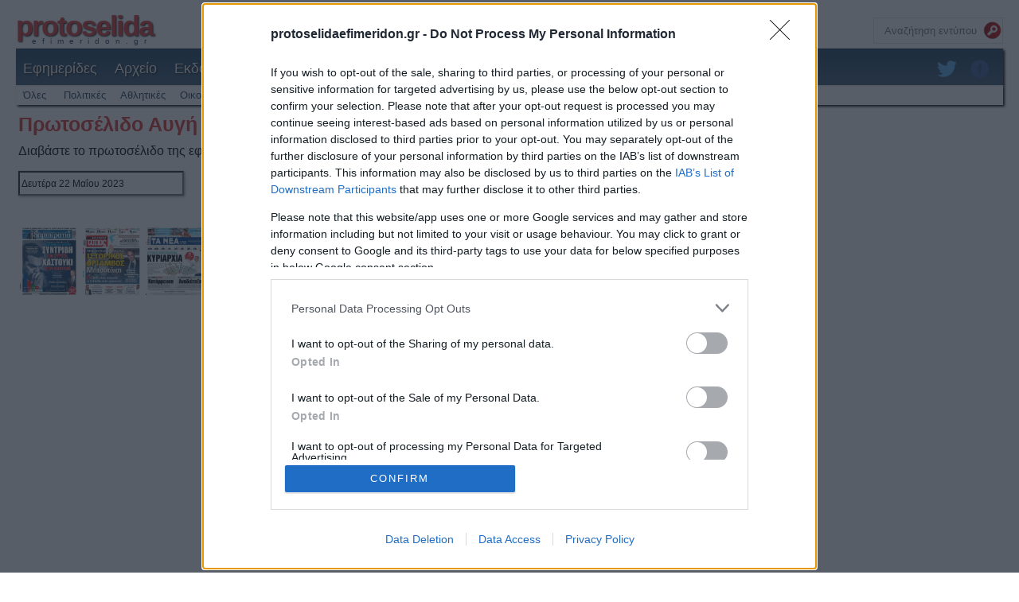

--- FILE ---
content_type: text/html; charset=UTF-8
request_url: https://www.protoselidaefimeridon.gr/politikes/avgi/23-05-22
body_size: 19730
content:

<!DOCTYPE html PUBLIC "-//W3C//DTD XHTML 1.0 Transitional//EN" "http://www.w3.org/TR/xhtml1/DTD/xhtml1-transitional.dtd">
<html xmlns="http://www.w3.org/1999/xhtml">
<head>
<!--inc gdpr -->
<!-- Quantcast Choice. Consent Manager Tag v2.0 (for TCF 2.0) -->
<script type="77b5299a5d539e0c3ffa38bc-text/javascript" async=true>

var adsbygoogle = window.adsbygoogle || [];
(adsbygoogle=window.adsbygoogle||[]).pauseAdRequests=1;

</script>


<!-- InMobi Choice. Consent Manager Tag v3.0 (for TCF 2.2) -->
<script type="77b5299a5d539e0c3ffa38bc-text/javascript" async=true>
(function() {
  var host = window.location.hostname;
  var element = document.createElement('script');
  var firstScript = document.getElementsByTagName('script')[0];
  var url = 'https://cmp.inmobi.com'
    .concat('/choice/', 'xYUyeNk0GyRH8', '/', host, '/choice.js?tag_version=V3');
  var uspTries = 0;
  var uspTriesLimit = 3;
  element.async = true;
  element.type = 'text/javascript';
  element.src = url;

  firstScript.parentNode.insertBefore(element, firstScript);

  function makeStub() {
    var TCF_LOCATOR_NAME = '__tcfapiLocator';
    var queue = [];
    var win = window;
    var cmpFrame;

    function addFrame() {
      var doc = win.document;
      var otherCMP = !!(win.frames[TCF_LOCATOR_NAME]);

      if (!otherCMP) {
        if (doc.body) {
          var iframe = doc.createElement('iframe');

          iframe.style.cssText = 'display:none';
          iframe.name = TCF_LOCATOR_NAME;
          doc.body.appendChild(iframe);
        } else {
          setTimeout(addFrame, 5);
        }
      }
      return !otherCMP;
    }

    function tcfAPIHandler() {
      var gdprApplies;
      var args = arguments;

      if (!args.length) {
        return queue;
      } else if (args[0] === 'setGdprApplies') {
        if (
          args.length > 3 &&
          args[2] === 2 &&
          typeof args[3] === 'boolean'
        ) {
          gdprApplies = args[3];
          if (typeof args[2] === 'function') {
            args[2]('set', true);
          }
        }
      } else if (args[0] === 'ping') {
        var retr = {
          gdprApplies: gdprApplies,
          cmpLoaded: false,
          cmpStatus: 'stub'
        };

        if (typeof args[2] === 'function') {
          args[2](retr);
        }
      } else {
        if(args[0] === 'init' && typeof args[3] === 'object') {
          args[3] = Object.assign(args[3], { tag_version: 'V3' });
        }
        queue.push(args);
      }
    }

    function postMessageEventHandler(event) {
      var msgIsString = typeof event.data === 'string';
      var json = {};

      try {
        if (msgIsString) {
          json = JSON.parse(event.data);
        } else {
          json = event.data;
        }
      } catch (ignore) {}

      var payload = json.__tcfapiCall;

      if (payload) {
        window.__tcfapi(
          payload.command,
          payload.version,
          function(retValue, success) {
            var returnMsg = {
              __tcfapiReturn: {
                returnValue: retValue,
                success: success,
                callId: payload.callId
              }
            };
            if (msgIsString) {
              returnMsg = JSON.stringify(returnMsg);
            }
            if (event && event.source && event.source.postMessage) {
              event.source.postMessage(returnMsg, '*');
            }
          },
          payload.parameter
        );
      }
    }

    while (win) {
      try {
        if (win.frames[TCF_LOCATOR_NAME]) {
          cmpFrame = win;
          break;
        }
      } catch (ignore) {}

      if (win === window.top) {
        break;
      }
      win = win.parent;
    }
    if (!cmpFrame) {
      addFrame();
      win.__tcfapi = tcfAPIHandler;
      win.addEventListener('message', postMessageEventHandler, false);
    }
  };

  makeStub();

  var uspStubFunction = function() {
    var arg = arguments;
    if (typeof window.__uspapi !== uspStubFunction) {
      setTimeout(function() {
        if (typeof window.__uspapi !== 'undefined') {
          window.__uspapi.apply(window.__uspapi, arg);
        }
      }, 500);
    }
  };

  var checkIfUspIsReady = function() {
    uspTries++;
    if (window.__uspapi === uspStubFunction && uspTries < uspTriesLimit) {
      console.warn('USP is not accessible');
    } else {
      clearInterval(uspInterval);
    }
  };

  if (typeof window.__uspapi === 'undefined') {
    window.__uspapi = uspStubFunction;
    var uspInterval = setInterval(checkIfUspIsReady, 6000);
  }
})();
</script>
<!-- End InMobi Choice. Consent Manager Tag v3.0 (for TCF 2.2) -->

<script type="77b5299a5d539e0c3ffa38bc-text/javascript">	
( function() {
	
	var insertAdsByGoogleJs = function() {
		var element = document.createElement('script');
		var firstScript = document.getElementsByTagName('script')[0];
		var url = "//pagead2.googlesyndication.com/pagead/js/adsbygoogle.js";
		element.async = true;
		element.type = 'text/javascript';
		element.src = url;
		document.getElementsByTagName('head')[0].appendChild(element);
	};
	
	var insertFacebookComments = function() {
		var element = document.createElement('script');
		var firstScript = document.getElementsByTagName('script')[0];
		var url = "https://connect.facebook.net/el_GR/sdk.js#xfbml=1&version=v9.0&appId=1504502566514240&autoLogAppEvents=1";
		element.async = true;
		element.type = 'text/javascript';
		element.src = url;
		element.defer = '';
		element.crossorigin = 'anonymous';
		element.nonce = 'pCCZFH9B';
		document.getElementsByTagName('body')[0].appendChild(element);
	};
	
	

	var cnt = 0;
	var consentSetInterval = setInterval(function(){
	cnt += 1;
	
	if( cnt === 600 )
		
		clearInterval(consentSetInterval);
		
		if( typeof window.__tcfapi !== 'undefined' ) { 
		  
			clearInterval( consentSetInterval );
			window.__tcfapi( 'addEventListener', 2, function( tcData,listenerSuccess ) {
			
			if ( listenerSuccess ) {
			  
			  if( tcData.eventStatus === 'tcloaded' || tcData.eventStatus === 'useractioncomplete' ) {
				
				if ( ! tcData.gdprApplies ) {
					
					insertAdsByGoogleJs();
					(adsbygoogle=window.adsbygoogle||[]).requestNonPersonalizedAds=0;
					(adsbygoogle=window.adsbygoogle||[]).pauseAdRequests=0;
					insertFacebookComments();
					
					console.log("!gdprApplies");
					
				}else {
				  
				  var googleHasConsent = false;
				  
				  if (tcData.purpose.consents[1]) {
					
					if(tcData.vendor.consents[755] && tcData.vendor.legitimateInterests[755]) {
						
						if( tcData.purpose.consents[2] && tcData.purpose.consents[7] && tcData.purpose.consents[9] && tcData.purpose.consents[10] ) {
							
							googleHasConsent = true;
							
							if( tcData.purpose.consents[3] && tcData.purpose.consents[4] ){
								
								var personalized_ads = true;
								
							}else{
								
								var personalized_ads = false;
								
							}
							console.log("Accept.");
						}
						
					}
					
				  }else{
						console.log("Refuse");
						// insertOtherAds();
						// adnow();
						
				  }
				  
				  if(googleHasConsent){
					  
					//28-5-24 removeOtherAds();
					insertAdsByGoogleJs();
					insertFacebookComments();
					
					if(personalized_ads){
						
						(adsbygoogle=window.adsbygoogle||[]).requestNonPersonalizedAds=0;
						console.log("PersonalizedAds");
						
					}else{
						
						(adsbygoogle=window.adsbygoogle||[]).requestNonPersonalizedAds=1;
						console.log("NonPersonalizedAds");
						
					}
					
					(adsbygoogle=window.adsbygoogle||[]).pauseAdRequests=0;
					
				  }else{
					 console.log("Refuse2");
					 
					 (adsbygoogle=window.adsbygoogle||[]).requestNonPersonalizedAds=1;
					 (adsbygoogle=window.adsbygoogle||[]).pauseAdRequests=0;
					 //28-5-24 insertOtherAds();
					 //adnow();
					 
					 //__tcfapi('displayConsentUi',2, function() {});
				  }
				  //console.log(tcData.purpose.consents);
				}
			  }
			}
		  } );
		}
		cnt++;
	  }, 100);
	})();
</script>



<!-- Google Tag Manager -->
<script type="77b5299a5d539e0c3ffa38bc-text/javascript">(function(w,d,s,l,i){w[l]=w[l]||[];w[l].push({'gtm.start':
new Date().getTime(),event:'gtm.js'});var f=d.getElementsByTagName(s)[0],
j=d.createElement(s),dl=l!='dataLayer'?'&l='+l:'';j.async=true;j.src=
'https://www.googletagmanager.com/gtm.js?id='+i+dl;f.parentNode.insertBefore(j,f);
})(window,document,'script','dataLayer','GTM-T944WL5');</script>
<!-- End Google Tag Manager -->

<!-- end of inc gdpr -->
<meta http-equiv="Content-Type" content="text/html; charset=utf-8" />
<title> Πρωτοσέλιδο Αυγή 22-05-2023 </title>
<meta name="alexaVerifyID" content="teNaXbuKZ_CLtDbABCtZDudSHt0" />
<meta name="keywords" content="Αυγή, Αυγή πρωτοσέλιδο, πρωτοσέλιδο Αυγή, εφημερίδα Αυγή, εφημερίδά,  πρωτοσέλιδο, οπισθόφυλλο, εξώφυλλο, 22, 05, 23" />
<meta name="description" content="Πρωτοσέλιδο Αυγή 22-05-2023 . Διαβάστε το πρωτοσέλιδο της εφημερίδας Αυγή που κυκλοφόρησε στις 22-05-2023 .">
<meta http-equiv="Content-Language" content="el" />
<meta name="viewport" content="width=device-width, initial-scale=1">
<meta name="revisit-after" content="3 days"> 
<meta name="robots" content="index, follow">
<meta property="og:type" content="article" />
<meta property="og:title" content=" Πρωτοσέλιδο Αυγή 22-05-2023 " />
<meta property="og:description" content="Πρωτοσέλιδο Αυγή 22-05-2023 . Διαβάστε το πρωτοσέλιδο της εφημερίδας Αυγή που κυκλοφόρησε στις 22-05-2023 ." />
<meta property="og:url" content="https://www.protoselidaefimeridon.gr/politikes/avgi/23-05-22" />
<meta property="og:image" content="https://www.protoselidaefimeridon.gr/efimerides/230522/mavgi.JPG" />
<meta property="article:section" content="Πρωτοσέλιδα Εφημερίδων" />
<meta property="article:tag" content="Πρωτοσέλιδα" />
<meta property="og:site_name" content="protoselidaefimeridon.gr" />
<meta property="fb:app_id" content="1504502566514240" />
<meta property="og:locale:alternate" content="el_GR"/>
<meta property="fb:admins" content="100047112580698"/>


<link rel="icon" href="../favicon.ico" type="image/x-icon">
<link rel="canonical" href="https://www.protoselidaefimeridon.gr/politikes/avgi/" />
<link rel='stylesheet' href='https://www.protoselidaefimeridon.gr/theme2style.css' />
<link rel='stylesheet' media='screen and (max-width: 320px)' href='https://www.protoselidaefimeridon.gr/css/mobile320_3.css' />
<link rel='stylesheet' media='screen and (min-width: 321px) and (max-width: 480px)' href='https://www.protoselidaefimeridon.gr/css/mobile480_3.css' />
<link rel='stylesheet' media='screen and (min-width: 481px) and (max-width: 767px)' href='https://www.protoselidaefimeridon.gr/css/mobile767_3.css' />
<link rel='stylesheet' media='screen and (min-width: 768px) and (max-width: 1030px)' href='https://www.protoselidaefimeridon.gr/css/mobile1030.css' />

<link rel="stylesheet" href="//code.jquery.com/ui/1.11.4/themes/smoothness/jquery-ui.css">
<script src="https://code.jquery.com/jquery-1.12.4.js" type="77b5299a5d539e0c3ffa38bc-text/javascript"></script>
<script src="https://code.jquery.com/ui/1.12.1/jquery-ui.js" type="77b5299a5d539e0c3ffa38bc-text/javascript"></script>

<script type="77b5299a5d539e0c3ffa38bc-text/javascript">
$(document).ready(function(){
	
	$( "#opt" ).change(function() {
		window.location = $( this ).val();
	});
	
	$( "#mobileMenuButton" ).click(function() {
		$( "#mobileMenu" ).toggle();
	});
	
	
	if ($(window).width() > 1030) {
		
		//$('#slider1').tinycarousel({ interval: true, animationTime: 200});
		
		$(window).scroll(function(){
			if ($(this).scrollTop() > 100) {
				$('.scrollToTop').fadeIn();
			} else {
				$('.scrollToTop').fadeOut();
			}
		});
		
		$('.scrollToTop').click(function(){
			$('html, body').animate({scrollTop : 0},800);
			return false;
		});  
		
		
		(function ($) {
			
			var defaults = {
				url: false,
				callback: false,
				target: false,
				duration: 120,
				on: 'mouseover',
				touch: true, 
				onZoomIn: false,
				onZoomOut: false,
				magnify: 1.8
			};

			
			$.zoom = function(target, source, img, magnify) {
				var targetHeight,
					targetWidth,
					sourceHeight,
					sourceWidth,
					xRatio,
					yRatio,
					offset,
					$target = $(target),
					position = $target.css('position'),
					$source = $(source);

				
				$target.css('position', /(absolute|fixed)/.test(position) ? position : 'relative');
				$target.css('overflow', 'hidden');

				img.style.width = img.style.height = '';

				$(img)
					.addClass('zoomImg')
					.css({
						position: 'absolute',
						top: 0,
						left: 0,
						opacity: 0,
						width: img.width * magnify,
						height: img.height * magnify,
						border: 'none',
						maxWidth: 'none',
						maxHeight: 'none'
					})
					.appendTo(target);

				return {
					init: function() {
						targetWidth = $target.outerWidth();
						targetHeight = $target.outerHeight();

						if (source === $target[0]) {
							sourceWidth = targetWidth;
							sourceHeight = targetHeight;
						} else {
							sourceWidth = $source.outerWidth();
							sourceHeight = $source.outerHeight();
						}

						xRatio = (img.width - targetWidth) / sourceWidth;
						yRatio = (img.height - targetHeight) / sourceHeight;

						offset = $source.offset();
					},
					move: function (e) {
						var left = (e.pageX - offset.left),
							top = (e.pageY - offset.top);

						top = Math.max(Math.min(top, sourceHeight), 0);
						left = Math.max(Math.min(left, sourceWidth), 0);

						img.style.left = (left * -xRatio) + 'px';
						img.style.top = (top * -yRatio) + 'px';
					}
				};
			};

			$.fn.zoom = function (options) {
				return this.each(function () {
					var
					settings = $.extend({}, defaults, options || {}),
					
					target = settings.target || this,
					
					source = this,
					$source = $(source),
					$target = $(target),
					img = document.createElement('img'),
					$img = $(img),
					mousemove = 'mousemove.zoom',
					clicked = false,
					touched = false;

					
					if (!settings.url) {
						var srcElement = source.querySelector('img');
						if (srcElement) {
							settings.url = srcElement.getAttribute('data-src') || srcElement.currentSrc || srcElement.src;
						}
						if (!settings.url) {
							return;
						}
					}

					$source.one('zoom.destroy', function(position, overflow){
						$source.off(".zoom");
						target.style.position = position;
						target.style.overflow = overflow;
						img.onload = null;
						$img.remove();
					}.bind(this, target.style.position, target.style.overflow));

					img.onload = function () {
						var zoom = $.zoom(target, source, img, settings.magnify);

						function start(e) {
							zoom.init();
							zoom.move(e);

							$img.stop()
							.fadeTo($.support.opacity ? settings.duration : 0, 1, $.isFunction(settings.onZoomIn) ? settings.onZoomIn.call(img) : false);
						}

						function stop() {
							$img.stop()
							.fadeTo(settings.duration, 0, $.isFunction(settings.onZoomOut) ? settings.onZoomOut.call(img) : false);
						}

						
						if (settings.on === 'grab') {
							$source
								.on('mousedown.zoom',
									function (e) {
										if (e.which === 1) {
											$(document).one('mouseup.zoom',
												function () {
													stop();

													$(document).off(mousemove, zoom.move);
												}
											);

											start(e);

											$(document).on(mousemove, zoom.move);

											e.preventDefault();
										}
									}
								);
						} else if (settings.on === 'click') {
							$source.on('click.zoom',
								function (e) {
									if (clicked) {
										
										return;
									} else {
										clicked = true;
										start(e);
										$(document).on(mousemove, zoom.move);
										$(document).one('click.zoom',
											function () {
												stop();
												clicked = false;
												$(document).off(mousemove, zoom.move);
											}
										);
										return false;
									}
								}
							);
						} else if (settings.on === 'toggle') {
							$source.on('click.zoom',
								function (e) {
									if (clicked) {
										stop();
									} else {
										start(e);
									}
									clicked = !clicked;
								}
							);
						} else if (settings.on === 'mouseover') {
							zoom.init(); 

							$source
								.on('mouseenter.zoom', start)
								.on('mouseleave.zoom', stop)
								.on(mousemove, zoom.move);
						}

						
						if (settings.touch) {
							$source
								.on('touchstart.zoom', function (e) {
									e.preventDefault();
									if (touched) {
										touched = false;
										stop();
									} else {
										touched = true;
										start( e.originalEvent.touches[0] || e.originalEvent.changedTouches[0] );
									}
								})
								.on('touchmove.zoom', function (e) {
									e.preventDefault();
									zoom.move( e.originalEvent.touches[0] || e.originalEvent.changedTouches[0] );
								})
								.on('touchend.zoom', function (e) {
									e.preventDefault();
									if (touched) {
										touched = false;
										stop();
									}
								});
						}
						
						if ($.isFunction(settings.callback)) {
							settings.callback.call(img);
						}
					};

					img.src = settings.url;
				});
			};

			$.fn.zoom.defaults = defaults;
		}(window.jQuery));				
	
		$('#ex2').zoom({ on:'click' });
		$('#ex3').zoom({ on:'click' });	 
		
		
		
		
	}
});
	
	
var today = new Date();
var dd = today.getDate();
var mm = today.getMonth()+1; 
var yy = today.getFullYear().toString().substr(2,2);

// if(dd<10) {
	// dd = dd.toString().substr(1,1);
// } 
if(mm<10) {
	mm='0'+mm;
}

curDate = yy+mm+dd;
newDateTextar  = dd+'/'+mm+'/'+yy;



$( function() {
	$( "#protosel_datepicker" ).datepicker({
		minDate: '-3945D',
        maxDate: '',
		onSelect: function(dateText) {
			$( "#calendarForm" ).submit();
		}
	});
});


function protosel_hide(i){
	document.getElementById('protosel_img_wrap_'+i).remove();
}

function protosel_select(x,width,height){
	var protosel_path = document.getElementById("protosel_"+x);
	var img = protosel_path.getAttribute("protosel_data");
	var title = protosel_path.getAttribute("protosel_data2");
	var imgdate = protosel_path.getAttribute("protosel_data3");
	var categ = protosel_path.getAttribute("protosel_data4");
	var uri1 = "https://www.protoselidaefimeridon.gr/widget/theme.php?e="+x+"&category="+categ+"&title="+title+"&curdate="+imgdate;
	protosel_path.onclick = function(event){
	//	window.open(uri1, "", "width="+width+",height="+height+"");
		window.location = uri1;
	}
}

function protosel_tabs(cat){
	if(cat == 'nextday'){
		$("#protosel_tab_nextday").toggle();
	}
	if(cat == 'politikes'){
		$("#protosel_tab_politikes").toggle();
	}
	if(cat == 'athlitikes'){
		$("#protosel_tab_athlitikes").toggle();
	}
	if(cat == 'oikonomikes'){
		$("#protosel_tab_oikonomikes").toggle();
	}
	if(cat == 'thessalonikis'){
		$("#protosel_tab_thessalonikis").toggle();
	}
	if(cat == 'thessalias'){
		$("#protosel_tab_thessalias").toggle();
	}
	if(cat == 'loipes'){
		$("#protosel_tab_loipes").toggle();
	}
	if(cat == 'kritis'){
		$("#protosel_tab_kritis").toggle();
	}
	
}

function protosel_date(categories,width,height){
	var newDate = document.getElementById('protosel_datepicker').value;
	var currentDate = newDate.split("/");
	
	var d = currentDate[1];
	var m = currentDate[0];
	var y = currentDate[2].substr(2,2);

	if(d<10) {
		d = d.toString().substr(1,1);
	}
	var newCurrentDate = y+m+d;
	
	protosel_show(newCurrentDate,categories,width,height);
}

function isInArray(value, array) {
  return array.indexOf(value) > -1;
}

function protosel_tabs_show(p,a,o,m,t,k,l){

	if(p == 1){
	   $("#protosel_tab_politikes").show();
	}else{
	   $("#protosel_tab_politikes").hide();
	}
	if(a == 1){
	   $("#protosel_tab_athlitikes").show();
	}else{
	   $("#protosel_tab_athlitikes").hide();
	}
	if(o == 1){
	   $("#protosel_tab_oikonomikes").show();
	}else{
	   $("#protosel_tab_oikonomikes").hide();
	}
	if(m == 1){
	   $("#protosel_tab_thessalonikis").show();
	}else{
	   $("#protosel_tab_thessalonikis").hide();
	}
	if(t == 1){
	   $("#protosel_tab_thessalias").show();
	}else{
	   $("#protosel_tab_thessalias").hide();
	}
	if(k == 1){
	   $("#protosel_tab_kritis").show();
	}else{
	   $("#protosel_tab_kritis").hide();
	}
	if(l == 1){
	   $("#protosel_tab_loipes").show();
	}else{
	   $("#protosel_tab_loipes").hide();
	}
   
}


</script>


</head>
<body>
	<!-- Google Tag Manager (noscript) -->
<noscript><iframe src="https://www.googletagmanager.com/ns.html?id=GTM-T944WL5"
height="0" width="0" style="display:none;visibility:hidden"></iframe></noscript>
<!-- End Google Tag Manager (noscript) -->	<div id="fb-root"></div>
	<a href="#" class="scrollToTop">^</a>
	
	<!-- inc gdpr -->
		<!-- end of inc gdpr -->
	
	<div class="header" align="center">
	<div class="headerwrap" >
		<div class="logo" >
			<a href="https://www.protoselidaefimeridon.gr/">
				<span class="logotop">protoselida</span><br /><span class="logobottom">efimeridon.gr</span>
			</a>
		</div>
		<div align="right"  class="facebookplugin" >
			<input type="text" id="search" placeholder="Αναζήτηση εντύπου" />
		</div>
		<div align="right"  style="float:right" >
			<div id="mobileMenuButton" style="display:none">
				<img src="https://www.protoselidaefimeridon.gr/mobileMenu.png" width="40" height="40"/>
			</div>
		</div>
		<div style="clear:both"></div>

		<div class="menu" align="left">
			<a href="https://www.protoselidaefimeridon.gr/" />Εφημερίδες</a>
			<a href="https://www.protoselidaefimeridon.gr/protoselido.php" />Αρχείο</a>
			<a href="https://www.protoselidaefimeridon.gr/ekdotes.php" />Εκδότες</a>
			<a href="https://www.protoselidaefimeridon.gr/profil.php" />Προφίλ</a>
			<a href="https://www.protoselidaefimeridon.gr/widget.php" />Widget</a>

			<a href="https://www.facebook.com/protoselidaefimeridongr-344836302219160" target="_blank" style="float:right;padding:8px 2px;"/><img src="https://www.protoselidaefimeridon.gr/facebookicon.png" style="width:25px;height:25px;padding-right:15px"/></a>
			<a href="https://twitter.com/protoselidaefim" target="_blank" style="float:right;padding: 8px 9px;"/><img src="https://www.protoselidaefimeridon.gr/twitter_icon.png" style="width:25px;height:25px;padding-right:5px"/></a>
			
			
		</div>
		<div class="subMenu" align="left">
		
			<a href="https://www.protoselidaefimeridon.gr/" class="catsAnchors">Όλες</a>
			<a href="https://www.protoselidaefimeridon.gr/politikes/" class="catsAnchors">Πολιτικές</a><a href="https://www.protoselidaefimeridon.gr/athlitikes/" class="catsAnchors">Αθλητικές</a><a href="https://www.protoselidaefimeridon.gr/oikonomikes/" class="catsAnchors">Οικονομικές</a><a href="https://www.protoselidaefimeridon.gr/thessalonikis/" class="catsAnchors">Βόρειας Ελλάδας</a><a href="https://www.protoselidaefimeridon.gr/thessalias/" class="catsAnchors">Θεσσαλίας</a><a href="https://www.protoselidaefimeridon.gr/kritis/" class="catsAnchors">Κρήτης</a><a href="https://www.protoselidaefimeridon.gr/topikes/" class="catsAnchors">Υπόλοιπης Ελλάδας</a><a href="https://www.protoselidaefimeridon.gr/periodika/" class="catsAnchors">Περιοδικά</a><a href="https://www.protoselidaefimeridon.gr/entheta/" class="catsAnchors">Ένθετα</a>			
			

		</div>
	</div>
</div>
<div class="wrap" align="center">

	<div class="content" >

		<div id="mobileMenu" style="display:none">
			<a href="https://www.protoselidaefimeridon.gr/" class="catsAnchors">Όλες</a>
			<a href="https://www.protoselidaefimeridon.gr/politikes/" class="catsAnchors">Πολιτικές</a><a href="https://www.protoselidaefimeridon.gr/athlitikes/" class="catsAnchors">Αθλητικές</a><a href="https://www.protoselidaefimeridon.gr/oikonomikes/" class="catsAnchors">Οικονομικές</a><a href="https://www.protoselidaefimeridon.gr/thessalonikis/" class="catsAnchors">Βόρειας Ελλάδας</a><a href="https://www.protoselidaefimeridon.gr/thessalias/" class="catsAnchors">Θεσσαλίας</a><a href="https://www.protoselidaefimeridon.gr/kritis/" class="catsAnchors">Κρήτης</a><a href="https://www.protoselidaefimeridon.gr/topikes/" class="catsAnchors">Υπόλοιπης Ελλάδας</a><a href="https://www.protoselidaefimeridon.gr/periodika/" class="catsAnchors">Περιοδικά</a><a href="https://www.protoselidaefimeridon.gr/entheta/" class="catsAnchors">Ένθετα</a>			<a href="https://www.protoselidaefimeridon.gr/protoselido.php" />Αρχείο</a>
			<a href="https://www.protoselidaefimeridon.gr/ekdotes.php" />Εκδότες</a>
			<a href="https://www.protoselidaefimeridon.gr/profil.php" />Προφίλ</a>
			<a href="https://tvprogramma.gr" target="_blank"/>Πρόγραμμα TV</a>
			<a href="https://www.protoselidaefimeridon.gr/widget.php" />Widget</a>
		</div>
	</div>
</div>

	
	<div class="wrap" align="center">
		
		<div class="content" >
		
				
	<div align="center"  >
		
		<div align="left" class="protosel_wrap" style="float:left;width:70%;box-sizing: border-box;">
			<h1>Πρωτοσέλιδο Αυγή</h1>
			<p style='margin-top:0px'>Διαβάστε το πρωτοσέλιδο της εφημερίδας Αυγή</p>

			<div class="dateAndClip" style='float:left'><form action='' id='calendarForm' method='get'><input type="text" name="date"  id="protosel_datepicker" value="Δευτέρα 22 Μαΐου 2023" style="font-size:12px"></form></div><div id='options_div' >
						<select id='opt' name='opt' class='options'>
							<optgroup label="Πολιτικές">
						<option  value="https://www.protoselidaefimeridon.gr/politikes/dimokratia/23-05-22">
							Δημοκρατία
						</option>
						<option  value="https://www.protoselidaefimeridon.gr/politikes/eleftherostypos/23-05-22">
							Ελεύθερος Τύπος
						</option>
						<option  value="https://www.protoselidaefimeridon.gr/politikes/tanea/23-05-22">
							Τα Νέα
						</option>
						<option  value="https://www.protoselidaefimeridon.gr/politikes/makelio/23-05-22">
							Μακελειό
						</option>
						<option  value="https://www.protoselidaefimeridon.gr/politikes/estia/23-05-22">
							Εστία
						</option>
						<option  value="https://www.protoselidaefimeridon.gr/politikes/espresso/23-05-22">
							Espresso
						</option>
						<option  value="https://www.protoselidaefimeridon.gr/politikes/iefimerida/23-05-22">
							Των συντακτών
						</option>
						<option  value="https://www.protoselidaefimeridon.gr/politikes/on-time/23-05-22">
							On time
						</option>
						<option  value="https://www.protoselidaefimeridon.gr/politikes/kontranews/23-05-22">
							Kontra News
						</option>
						<option  value="https://www.protoselidaefimeridon.gr/politikes/starpress/23-05-22">
							Star Press
						</option>
						<option  value="https://www.protoselidaefimeridon.gr/politikes/rizospastis/23-05-22">
							Ριζοσπάστης
						</option>
						<option selected value="https://www.protoselidaefimeridon.gr/politikes/avgi/23-05-22">
							Αυγή
						</option>
						<option  value="https://www.protoselidaefimeridon.gr/politikes/political/23-05-22">
							Political
						</option>
						<option  value="https://www.protoselidaefimeridon.gr/politikes/to-manifesto/23-05-22">
							Το Manifesto
						</option>
						<option  value="https://www.protoselidaefimeridon.gr/politikes/ethnikoskiriks/23-05-22">
							Εθνικός Κήρυξ
						</option>
						<option  value="https://www.protoselidaefimeridon.gr/politikes/apogeumatini/23-05-22">
							Απογευματινή
						</option>
						<option  value="https://www.protoselidaefimeridon.gr/politikes/eleftheriora/23-05-22">
							Ελεύθερη Ώρα
						</option></optgroup><optgroup label="Αθλητικές">
						<option  value="https://www.protoselidaefimeridon.gr/athlitikes/livesport/23-05-22">
							Livesport
						</option>
						<option  value="https://www.protoselidaefimeridon.gr/athlitikes/sportday/23-05-22">
							Sportday
						</option>
						<option  value="https://www.protoselidaefimeridon.gr/athlitikes/fostonspor/23-05-22">
							Φως των σπορ
						</option>
						<option  value="https://www.protoselidaefimeridon.gr/athlitikes/kokkinosprotathlitis/23-05-22">
							Κόκκινος Πρωταθλητής
						</option>
						<option  value="https://www.protoselidaefimeridon.gr/athlitikes/wra/23-05-22">
							Η ώρα των Σπορ
						</option>
						<option  value="https://www.protoselidaefimeridon.gr/athlitikes/sportime/23-05-22">
							Sportime
						</option>
						<option  value="https://www.protoselidaefimeridon.gr/athlitikes/metrosport/23-05-22">
							Metrosport
						</option>
						<option  value="https://www.protoselidaefimeridon.gr/athlitikes/patris/23-05-22">
							Πατρίς Σπορ
						</option></optgroup><optgroup label="Οικονομικές">
						<option  value="https://www.protoselidaefimeridon.gr/oikonomikes/naftemporiki/23-05-22">
							Ναυτεμπορική
						</option></optgroup><optgroup label="Βόρειας Ελλάδας">
						<option  value="https://www.protoselidaefimeridon.gr/thessalonikis/neaegnatia/23-05-22">
							Νέα Εγνατία
						</option>
						<option  value="https://www.protoselidaefimeridon.gr/thessalonikis/xronikatisdramas/23-05-22">
							Χρονικά Δράμας
						</option>
						<option  value="https://www.protoselidaefimeridon.gr/thessalonikis/tharroskozani/23-05-22">
							Θάρρος Κοζάνης
						</option>
						<option  value="https://www.protoselidaefimeridon.gr/thessalonikis/proinos-logos-ioanninon/23-05-22">
							Πρωινός λόγος Ιωαννίνων
						</option></optgroup><optgroup label="Θεσσαλίας">
						<option  value="https://www.protoselidaefimeridon.gr/thessalias/taxydromos/23-05-22">
							Ταχυδρόμος
						</option>
						<option  value="https://www.protoselidaefimeridon.gr/thessalias/thessalia/23-05-22">
							Θεσσαλία
						</option>
						<option  value="https://www.protoselidaefimeridon.gr/thessalias/kosmos/23-05-22">
							Κόσμος
						</option>
						<option  value="https://www.protoselidaefimeridon.gr/thessalias/eleftherialarisas/23-05-22">
							Ελευθερία Λάρισσας
						</option></optgroup><optgroup label="Κρήτης">
						<option  value="https://www.protoselidaefimeridon.gr/kritis/patrida/23-05-22">
							Πατρίς
						</option>
						<option  value="https://www.protoselidaefimeridon.gr/kritis/neakriti/23-05-22">
							Νέα Κρήτη
						</option>
						<option  value="https://www.protoselidaefimeridon.gr/kritis/xaniwtikanea/23-05-22">
							Χανιώτικα Νέα
						</option>
						<option  value="https://www.protoselidaefimeridon.gr/kritis/anatoli/23-05-22">
							Ανατολή
						</option></optgroup><optgroup label="Λοιπές">
						<option  value="https://www.protoselidaefimeridon.gr/topikes/politis/23-05-22">
							Πολίτης Κύπρου
						</option>
						<option  value="https://www.protoselidaefimeridon.gr/topikes/athinaika-nea/23-05-22">
							Αθηναϊκά Νέα
						</option>
						<option  value="https://www.protoselidaefimeridon.gr/topikes/triasio/23-05-22">
							Θριάσιο
						</option>
						<option  value="https://www.protoselidaefimeridon.gr/topikes/epikairotita-dutikis-attikis/23-05-22">
							Επικαιρότητα Δ. Α.
						</option>
						<option  value="https://www.protoselidaefimeridon.gr/topikes/gnomi/23-05-22">
							Γνώμη της Πάτρας
						</option>
						<option  value="https://www.protoselidaefimeridon.gr/topikes/patrisilias/23-05-22">
							Πατρις Ηλείας
						</option>
						<option  value="https://www.protoselidaefimeridon.gr/topikes/proti/23-05-22">
							Πρώτη
						</option>
						<option  value="https://www.protoselidaefimeridon.gr/topikes/proini/23-05-22">
							Πρωινή Ηλείας
						</option>
						<option  value="https://www.protoselidaefimeridon.gr/topikes/eleftheriakalamatas/23-05-22">
							Ελευθερία Καλαμάτας
						</option>
						<option  value="https://www.protoselidaefimeridon.gr/topikes/suneidisi/23-05-22">
							Συνείδηση
						</option>
						<option  value="https://www.protoselidaefimeridon.gr/topikes/koinignomi/23-05-22">
							Κοινή Γνώμη Κυκλάδων
						</option></optgroup><optgroup label="Περιοδικά">
						<option  value="https://www.protoselidaefimeridon.gr/periodika/ad-business/23-05-22">
							AD BUSINESS
						</option>
						<option  value="https://www.protoselidaefimeridon.gr/periodika/retail-business/23-05-22">
							RETAIL BUSINESS
						</option></optgroup><optgroup label="Ένθετα"></optgroup>
						</select>
					</div><div style='clear:both;height:10px'></div><div >
						<div id="slider1">
							
							<div class="viewport">
								<ul class="overview">
					<li>
						<a href="https://www.protoselidaefimeridon.gr/politikes/dimokratia/23-05-22" style="text-decoration:none;color:#D63333;">
							<img src="https://www.protoselidaefimeridon.gr/efimerides/230522/mdimokratia.JPG" title="Δημοκρατία" alt="Δημοκρατία" style="width:100%;float:left;display:inline-block;"/>
						</a>
					</li>
					<li>
						<a href="https://www.protoselidaefimeridon.gr/politikes/eleftherostypos/23-05-22" style="text-decoration:none;color:#D63333;">
							<img src="https://www.protoselidaefimeridon.gr/efimerides/230522/meleftherostypos.JPG" title="Ελεύθερος Τύπος" alt="Ελεύθερος Τύπος" style="width:100%;float:left;display:inline-block;"/>
						</a>
					</li>
					<li>
						<a href="https://www.protoselidaefimeridon.gr/politikes/tanea/23-05-22" style="text-decoration:none;color:#D63333;">
							<img src="https://www.protoselidaefimeridon.gr/efimerides/230522/mtanea.JPG" title="Τα Νέα" alt="Τα Νέα" style="width:100%;float:left;display:inline-block;"/>
						</a>
					</li>
					<li>
						<a href="https://www.protoselidaefimeridon.gr/politikes/makelio/23-05-22" style="text-decoration:none;color:#D63333;">
							<img src="https://www.protoselidaefimeridon.gr/efimerides/230522/mmakelio.JPG" title="Μακελειό" alt="Μακελειό" style="width:100%;float:left;display:inline-block;"/>
						</a>
					</li>
					<li>
						<a href="https://www.protoselidaefimeridon.gr/politikes/estia/23-05-22" style="text-decoration:none;color:#D63333;">
							<img src="https://www.protoselidaefimeridon.gr/efimerides/230522/mestia.JPG" title="Εστία" alt="Εστία" style="width:100%;float:left;display:inline-block;"/>
						</a>
					</li>
					<li>
						<a href="https://www.protoselidaefimeridon.gr/politikes/espresso/23-05-22" style="text-decoration:none;color:#D63333;">
							<img src="https://www.protoselidaefimeridon.gr/efimerides/230522/mespresso.JPG" title="Espresso" alt="Espresso" style="width:100%;float:left;display:inline-block;"/>
						</a>
					</li>
					<li>
						<a href="https://www.protoselidaefimeridon.gr/politikes/iefimerida/23-05-22" style="text-decoration:none;color:#D63333;">
							<img src="https://www.protoselidaefimeridon.gr/efimerides/230522/miefimerida.JPG" title="Των συντακτών" alt="Των συντακτών" style="width:100%;float:left;display:inline-block;"/>
						</a>
					</li>
					<li>
						<a href="https://www.protoselidaefimeridon.gr/politikes/on-time/23-05-22" style="text-decoration:none;color:#D63333;">
							<img src="https://www.protoselidaefimeridon.gr/efimerides/230522/mon-time.JPG" title="On time" alt="On time" style="width:100%;float:left;display:inline-block;"/>
						</a>
					</li>
					<li>
						<a href="https://www.protoselidaefimeridon.gr/politikes/kontranews/23-05-22" style="text-decoration:none;color:#D63333;">
							<img src="https://www.protoselidaefimeridon.gr/efimerides/230522/mkontranews.JPG" title="Kontra News" alt="Kontra News" style="width:100%;float:left;display:inline-block;"/>
						</a>
					</li>
					<li>
						<a href="https://www.protoselidaefimeridon.gr/politikes/starpress/23-05-22" style="text-decoration:none;color:#D63333;">
							<img src="https://www.protoselidaefimeridon.gr/efimerides/230522/mstarpress.JPG" title="Star Press" alt="Star Press" style="width:100%;float:left;display:inline-block;"/>
						</a>
					</li>
					<li>
						<a href="https://www.protoselidaefimeridon.gr/politikes/rizospastis/23-05-22" style="text-decoration:none;color:#D63333;">
							<img src="https://www.protoselidaefimeridon.gr/efimerides/230522/mrizospastis.JPG" title="Ριζοσπάστης" alt="Ριζοσπάστης" style="width:100%;float:left;display:inline-block;"/>
						</a>
					</li>
					<li>
						<a href="https://www.protoselidaefimeridon.gr/politikes/avgi/23-05-22" style="text-decoration:none;color:#D63333;">
							<img src="https://www.protoselidaefimeridon.gr/efimerides/230522/mavgi.JPG" title="Αυγή" alt="Αυγή" style="width:100%;float:left;display:inline-block;"/>
						</a>
					</li>
					<li>
						<a href="https://www.protoselidaefimeridon.gr/politikes/political/23-05-22" style="text-decoration:none;color:#D63333;">
							<img src="https://www.protoselidaefimeridon.gr/efimerides/230522/mpolitical.JPG" title="Political" alt="Political" style="width:100%;float:left;display:inline-block;"/>
						</a>
					</li>
					<li>
						<a href="https://www.protoselidaefimeridon.gr/politikes/to-manifesto/23-05-22" style="text-decoration:none;color:#D63333;">
							<img src="https://www.protoselidaefimeridon.gr/efimerides/230522/mto-manifesto.JPG" title="Το Manifesto" alt="Το Manifesto" style="width:100%;float:left;display:inline-block;"/>
						</a>
					</li>
					<li>
						<a href="https://www.protoselidaefimeridon.gr/politikes/ethnikoskiriks/23-05-22" style="text-decoration:none;color:#D63333;">
							<img src="https://www.protoselidaefimeridon.gr/efimerides/230522/methnikoskiriks.JPG" title="Εθνικός Κήρυξ" alt="Εθνικός Κήρυξ" style="width:100%;float:left;display:inline-block;"/>
						</a>
					</li>
					<li>
						<a href="https://www.protoselidaefimeridon.gr/politikes/apogeumatini/23-05-22" style="text-decoration:none;color:#D63333;">
							<img src="https://www.protoselidaefimeridon.gr/efimerides/230522/mapogeumatini.JPG" title="Απογευματινή" alt="Απογευματινή" style="width:100%;float:left;display:inline-block;"/>
						</a>
					</li>
					<li>
						<a href="https://www.protoselidaefimeridon.gr/politikes/eleftheriora/23-05-22" style="text-decoration:none;color:#D63333;">
							<img src="https://www.protoselidaefimeridon.gr/efimerides/230522/meleftheriora.JPG" title="Ελεύθερη Ώρα" alt="Ελεύθερη Ώρα" style="width:100%;float:left;display:inline-block;"/>
						</a>
					</li></ul>
							</div>
							
						</div>
			</div>
			
				<div style="clear:both;height:7px;"></div>		</div>
		
		<div class="sidebar" >
		
			
			
			<div align="center"  class="add_side" id="add_side_top_300x250" >
				<div id="NOADSENSE" style="display:none"></div>
				<!-- new 300x250 -->
				<ins class="adsbygoogle"
					 style="display:inline-block;width:300px;height:250px"
					 data-ad-client="ca-pub-7629933607329629"
					 data-ad-slot="6876469826"></ins>
				<script type="77b5299a5d539e0c3ffa38bc-text/javascript">
				(adsbygoogle = window.adsbygoogle || []).push({});
				</script>
			</div>	
		</div>
		
		
		
		<div style="clear:both"></div>
		
		<div align="center">
		
			
			<div align="center"  class="add_top" >
				<div id="METATROPI_HOR" style="display:none;max-height:280px !important"></div>
							<script async src="https://pagead2.googlesyndication.com/pagead/js/adsbygoogle.js?client=ca-pub-7629933607329629" crossorigin="anonymous" type="77b5299a5d539e0c3ffa38bc-text/javascript"></script>
			<!-- new responsive -->
			<ins class="adsbygoogle"
				 style="display:block"
				 data-ad-client="ca-pub-7629933607329629"
				 data-ad-slot="7567800621"
				 data-ad-format="auto"
				 data-full-width-responsive="true"></ins>
			<script type="77b5299a5d539e0c3ffa38bc-text/javascript">
				 (adsbygoogle = window.adsbygoogle || []).push({});
			</script>
			</div>
			<div class="new" align="center" style="margin:10px;position:relative;top:34px;">
				<img src="https://www.protoselidaefimeridon.gr/widget/new4a.gif" style="margin-bottom:-12px;width:50px"/>
				Αριστερό κλικ με το ποντίκι πάνω στην εφημερίδα και σύρετε για να <b style="color:#D63333">μεγεθύνετε</b> στο σημείο που επιθυμείτε. Αριστερό κλικ για επαναφορά!
			</div>
			
			<div id="prevImg" >
					<a href="https://www.protoselidaefimeridon.gr/politikes/rizospastis/23-05-22" style="text-decoration:none;color:#D63333;">
						<b style="color:#111">Προηγούμενη</b><br>Ριζοσπάστης
					</a>
				</div>
				<div id="nextImg" >
					<a href="https://www.protoselidaefimeridon.gr/politikes/political/23-05-22" style="text-decoration:none;color:#D63333;">
						<b style="color:#111">Επόμενη</b><br>Political
					</a>
				</div>
				<div style="clear:both;height:7px;"></div>			
			
			<div align="center" class="zoom" id="ex2" >
								<img src="https://www.protoselidaefimeridon.gr/efimerides/230522/avgi.JPG" alt="Πρωτοσέλιδο εφημερίδας Αυγή" title="Πρωτοσέλιδο εφημερίδας Αυγή" style="max-width:100%;"/>
			</div>
			
			<div align="center">
				<div style="float:right;display:inline-block !important;height:25px !important;" class="fb-share-button" data-href="http://www.protoselidaefimeridon.gr/politikes/avgi/23-05-22" data-layout="button" data-mobile-iframe="true"><a class="fb-xfbml-parse-ignore" target="_blank" href="https://www.facebook.com/sharer/sharer.php?u=https%3A%2F%2Fdevelopers.facebook.com%2Fdocs%2Fplugins%2F&amp;src=sdkpreparse">Κοινοποιήστε</a></div>
			
				<div style="float:left;display:inline-block !important;width:300px !important;height:25px !important;overflow:hidden!important;" id="fb_comments" class="fb-like" data-href="https://www.facebook.com/pages/protoselidaefimeridongr/344836302219160" data-colorscheme="dark" data-layout="standard" data-action="like" data-show-faces="false" data-share="false" data-width="100%"  ></div>
			</div>
			
			
			<div align="center" id="ad_bot">
				<!-- new responsive -->
				<ins class="adsbygoogle"
					 style="display:block"
					 data-ad-client="ca-pub-7629933607329629"
					 data-ad-slot="7567800621"
					 data-ad-format="auto"></ins>
				<script type="77b5299a5d539e0c3ffa38bc-text/javascript">
				(adsbygoogle = window.adsbygoogle || []).push({});
				</script>
			</div>
			
		</div>
		<div style="clear:both;height:20px;"></div>
		
		
		
		
		<div style="clear:both;height:10px;"></div>
		<div id="prevImg" >
					<a href="https://www.protoselidaefimeridon.gr/politikes/rizospastis/23-05-22" style="text-decoration:none;color:#D63333;">
						<b style="color:#111">Προηγούμενη</b><br>Ριζοσπάστης
					</a>
				</div>
				<div id="nextImg" >
					<a href="https://www.protoselidaefimeridon.gr/politikes/political/23-05-22" style="text-decoration:none;color:#D63333;">
						<b style="color:#111">Επόμενη</b><br>Political
					</a>
				</div>
				<div style="clear:both;height:10px;"></div>		<div align="center" id="fb_comments">
			<h5>Για να βλέπετε τα σχόλια θα πρέπει να είστε συνδεδεμένοι στο facebook και να έχετε αποδεχτέι τα κατάλληλη πολιτική απορρήτου.</h5>
			<div class="fb-comments" data-href="https://www.protoselidaefimeridon.gr/politikes/avgi/23-05-22" data-numposts="5" data-order-by="reverse_time" data-colorscheme="light" data-lazy="true" data-width="100%" ></div>
		</div><!--
		<div align="center" >
				<ins class="adsbygoogle"
					 style="display:block"
					 data-ad-format="autorelaxed"
					 data-ad-client="ca-pub-7629933607329629"
					 data-ad-slot="6962826735"></ins>
				<script>
					 (adsbygoogle = window.adsbygoogle || []).push({});
				</script>
		</div>
		-->
		<div id="NOCON"></div>
			
		<div align="left" >
			<p style="text-align:left">Σε αυτή τη σελίδα θα βρείτε το πρωτοσέλιδο της εφημερίδας Αυγή που κυκλοφόρησε Δευτέρα 22 Μαΐου 2023. Για να διαβάσετε το πρωτοσέλιδο της εφημερίδας  Αυγή σε μεγαλύτερο μέγεθος κρατήστε το ποντίκι πατημένο πάνω στο μεγάλο πρωτοσέλιδο Αυγή και σύρετε προς την κατέυθυνση που θέλετε. Για να δείτε το ιστορικό αρχείο της εφημερίδας  Αυγή πατήστε  <a href="https://www.protoselidaefimeridon.gr/protoselido.php?efhmeridas=Αυγή&cat=politikes" target="_blank" style="color:#f00">εδώ</a> ή πατήστε από μενού "Αρχείο" και επιλέξτε από τη λίστα Αυγή.</p>
		</div>
	</div>
	
				
		</div>
		<div class="footer" > 
			<div id="FBCOM" align="center" style="padding:2px 2px;float:left;">
			
				<div id="fb_comments" class="fb-like" data-href="https://www.facebook.com/pages/protoselidaefimeridongr/344836302219160" data-colorscheme="dark" data-layout="standard" data-action="like" data-show-faces="false" data-share="false" data-width="100%" ></div>
			</div>
			
			<div style="clear:both;height:15px;"></div>
Copyright © 2012 - 2026 protoselidaefimeridon.gr
<div style="clear:both;height:15px;"></div>
Επικοινωνία: <a href="/cdn-cgi/l/email-protection" class="__cf_email__" data-cfemail="6f060109002f1f1d001b001c0a03060b0e0a0906020a1d060b000141081d">[email&#160;protected]</a>
<div style="clear:both;height:15px;"></div>
<a href="https://www.protoselidaefimeridon.gr/privacy-policy.php">Πολιτική Απορρήτου</a>
<div style="clear:both;height:15px;"></div>	
			
		</div>
	</div>
	
	<script data-cfasync="false" src="/cdn-cgi/scripts/5c5dd728/cloudflare-static/email-decode.min.js"></script><script type="77b5299a5d539e0c3ffa38bc-text/javascript">
	$( function() {
		var availableTags = [
			{label: "Δημοκρατία", label2: "dimokratia", value: "https://www.protoselidaefimeridon.gr/politikes/dimokratia/26-01-26"},{label: "Ελεύθερος Τύπος", label2: "eleftherostypos", value: "https://www.protoselidaefimeridon.gr/politikes/eleftherostypos/26-01-26"},{label: "Πρώτο Θέμα", label2: "protothema", value: "https://www.protoselidaefimeridon.gr/politikes/protothema/26-01-26"},{label: "Real News", label2: "realnews", value: "https://www.protoselidaefimeridon.gr/politikes/realnews/26-01-26"},{label: "Το Βήμα της Κυριακής", label2: "tovimatiskyriakis", value: "https://www.protoselidaefimeridon.gr/politikes/tovimatiskyriakis/26-01-26"},{label: "Τα Νέα", label2: "tanea", value: "https://www.protoselidaefimeridon.gr/politikes/tanea/26-01-26"},{label: "Μακελειό", label2: "makelio", value: "https://www.protoselidaefimeridon.gr/politikes/makelio/26-01-26"},{label: "Εστία", label2: "estia", value: "https://www.protoselidaefimeridon.gr/politikes/estia/26-01-26"},{label: "Espresso", label2: "espresso", value: "https://www.protoselidaefimeridon.gr/politikes/espresso/26-01-26"},{label: "θεσσαλονίκη", label2: "thessaloniki", value: "https://www.protoselidaefimeridon.gr/politikes/thessaloniki/26-01-26"},{label: "Των συντακτών", label2: "iefimerida", value: "https://www.protoselidaefimeridon.gr/politikes/iefimerida/26-01-26"},{label: "Καθημερινή", label2: "kathimerini", value: "https://www.protoselidaefimeridon.gr/politikes/kathimerini/26-01-26"},{label: "Documento", label2: "documento", value: "https://www.protoselidaefimeridon.gr/politikes/documento/26-01-26"},{label: "Βραδυνή Κ.", label2: "vradinikyriakis", value: "https://www.protoselidaefimeridon.gr/politikes/vradinikyriakis/26-01-26"},{label: "Πριν", label2: "prin", value: "https://www.protoselidaefimeridon.gr/politikes/prin/26-01-26"},{label: "Το Παρόν", label2: "toparon", value: "https://www.protoselidaefimeridon.gr/politikes/toparon/26-01-26"},{label: "Εποχή", label2: "epohi", value: "https://www.protoselidaefimeridon.gr/politikes/epohi/26-01-26"},{label: "Μπαμ στο Ρεπορτάζ", label2: "mpam", value: "https://www.protoselidaefimeridon.gr/politikes/mpam/26-01-26"},{label: "On time", label2: "on-time", value: "https://www.protoselidaefimeridon.gr/politikes/on-time/26-01-26"},{label: "Kontra News", label2: "kontranews", value: "https://www.protoselidaefimeridon.gr/politikes/kontranews/26-01-26"},{label: "Το Ποντίκι", label2: "topontiki", value: "https://www.protoselidaefimeridon.gr/politikes/topontiki/26-01-26"},{label: "Star Press", label2: "starpress", value: "https://www.protoselidaefimeridon.gr/politikes/starpress/26-01-26"},{label: "Ριζοσπάστης", label2: "rizospastis", value: "https://www.protoselidaefimeridon.gr/politikes/rizospastis/26-01-26"},{label: "Λόγος", label2: "logos", value: "https://www.protoselidaefimeridon.gr/politikes/logos/26-01-26"},{label: "Αυγή", label2: "avgi", value: "https://www.protoselidaefimeridon.gr/politikes/avgi/26-01-26"},{label: "Αξία News", label2: "axianews", value: "https://www.protoselidaefimeridon.gr/politikes/axianews/26-01-26"},{label: "Η Άποψη", label2: "apopsi", value: "https://www.protoselidaefimeridon.gr/politikes/apopsi/26-01-26"},{label: "Το Καρφί", label2: "karfi", value: "https://www.protoselidaefimeridon.gr/politikes/karfi/26-01-26"},{label: "Παραπολιτικά", label2: "parapolitika", value: "https://www.protoselidaefimeridon.gr/politikes/parapolitika/26-01-26"},{label: "Το Παρασκήνιο", label2: "toparaskinio", value: "https://www.protoselidaefimeridon.gr/politikes/toparaskinio/26-01-26"},{label: "Το Άρθρο", label2: "arthro", value: "https://www.protoselidaefimeridon.gr/politikes/arthro/26-01-26"},{label: "Χτύπος", label2: "xtypos", value: "https://www.protoselidaefimeridon.gr/politikes/xtypos/26-01-26"},{label: "Political", label2: "political", value: "https://www.protoselidaefimeridon.gr/politikes/political/26-01-26"},{label: "Ορθόδοξη Αλήθεια", label2: "orthodoksi-alitheia", value: "https://www.protoselidaefimeridon.gr/politikes/orthodoksi-alitheia/26-01-26"},{label: "Καρφίτσα", label2: "karfitsa", value: "https://www.protoselidaefimeridon.gr/politikes/karfitsa/26-01-26"},{label: "Δρόμος Αριστεράς", label2: "dromos", value: "https://www.protoselidaefimeridon.gr/politikes/dromos/26-01-26"},{label: "Apha freepress", label2: "attikipress", value: "https://www.protoselidaefimeridon.gr/politikes/attikipress/26-01-26"},{label: "Εργατική Αλληλεγγύη", label2: "ergatikiallilegui", value: "https://www.protoselidaefimeridon.gr/politikes/ergatikiallilegui/26-01-26"},{label: "FreeSunday", label2: "freesunday", value: "https://www.protoselidaefimeridon.gr/politikes/freesunday/26-01-26"},{label: "Το Manifesto", label2: "to-manifesto", value: "https://www.protoselidaefimeridon.gr/politikes/to-manifesto/26-01-26"},{label: "Finance and Markets Voice", label2: "voice", value: "https://www.protoselidaefimeridon.gr/politikes/voice/26-01-26"},{label: "Εθνικός Κήρυξ", label2: "ethnikoskiriks", value: "https://www.protoselidaefimeridon.gr/politikes/ethnikoskiriks/26-01-26"},{label: "Ρήξη", label2: "rixi", value: "https://www.protoselidaefimeridon.gr/politikes/rixi/26-01-26"},{label: "Κιβωτός της Ορθοδοξίας", label2: "kivotos-tis-orthodoxias", value: "https://www.protoselidaefimeridon.gr/politikes/kivotos-tis-orthodoxias/26-01-26"},{label: "Απογευματινή", label2: "apogeumatini", value: "https://www.protoselidaefimeridon.gr/politikes/apogeumatini/26-01-26"},{label: "Ελεύθερη Ώρα", label2: "eleftheriora", value: "https://www.protoselidaefimeridon.gr/politikes/eleftheriora/26-01-26"},{label: "Διαδρομή Ελευθερίας", label2: "diadromi", value: "https://www.protoselidaefimeridon.gr/politikes/diadromi/26-01-26"},{label: "Νέοι Άνθρωποι", label2: "neoianthropoi", value: "https://www.protoselidaefimeridon.gr/politikes/neoianthropoi/26-01-26"},{label: "Εφημερίδα Συνταξιούχων", label2: "efimerida-ton-suntaxiouhon", value: "https://www.protoselidaefimeridon.gr/politikes/efimerida-ton-suntaxiouhon/26-01-26"},{label: "Λαϊκός Δρόμος", label2: "laikosdromos", value: "https://www.protoselidaefimeridon.gr/politikes/laikosdromos/26-01-26"},{label: "ΑγροΈκφραση", label2: "agroekfrasi", value: "https://www.protoselidaefimeridon.gr/politikes/agroekfrasi/26-01-26"},{label: "iPaper", label2: "ipaper", value: "https://www.protoselidaefimeridon.gr/politikes/ipaper/26-01-26"},{label: "Attica Times", label2: "attica-times", value: "https://www.protoselidaefimeridon.gr/politikes/attica-times/26-01-26"},{label: "Τοπάρχης", label2: "toparxis", value: "https://www.protoselidaefimeridon.gr/politikes/toparxis/26-01-26"},{label: "Govnews", label2: "govnews", value: "https://www.protoselidaefimeridon.gr/politikes/govnews/26-01-26"},{label: "Αποκαλυπτικά", label2: "apokaluptika", value: "https://www.protoselidaefimeridon.gr/politikes/apokaluptika/26-01-26"},{label: "Today Free Press", label2: "today-free-press", value: "https://www.protoselidaefimeridon.gr/politikes/today-free-press/26-01-26"},{label: "Hellenic Mail", label2: "hellenicmail", value: "https://www.protoselidaefimeridon.gr/politikes/hellenicmail/26-01-26"},{label: "Action 24 Press", label2: "action-24-press", value: "https://www.protoselidaefimeridon.gr/politikes/action-24-press/26-01-26"},{label: "Η Εβδομαδιαία", label2: "i-evdomadiaia", value: "https://www.protoselidaefimeridon.gr/politikes/i-evdomadiaia/26-01-26"},{label: "Επίορκος", label2: "epiorkos", value: "https://www.protoselidaefimeridon.gr/politikes/epiorkos/26-01-26"},{label: "Livesport", label2: "livesport", value: "https://www.protoselidaefimeridon.gr/athlitikes/livesport/26-01-26"},{label: "Sportday", label2: "sportday", value: "https://www.protoselidaefimeridon.gr/athlitikes/sportday/26-01-26"},{label: "Φως των σπορ", label2: "fostonspor", value: "https://www.protoselidaefimeridon.gr/athlitikes/fostonspor/26-01-26"},{label: "Κόκκινος Πρωταθλητής", label2: "kokkinosprotathlitis", value: "https://www.protoselidaefimeridon.gr/athlitikes/kokkinosprotathlitis/26-01-26"},{label: "Η ώρα των Σπορ", label2: "wra", value: "https://www.protoselidaefimeridon.gr/athlitikes/wra/26-01-26"},{label: "Sportime", label2: "sportime", value: "https://www.protoselidaefimeridon.gr/athlitikes/sportime/26-01-26"},{label: "Metrosport", label2: "metrosport", value: "https://www.protoselidaefimeridon.gr/athlitikes/metrosport/26-01-26"},{label: "Forza", label2: "forza", value: "https://www.protoselidaefimeridon.gr/athlitikes/forza/26-01-26"},{label: "Δικέφαλος", label2: "dikefalos", value: "https://www.protoselidaefimeridon.gr/athlitikes/dikefalos/26-01-26"},{label: "enwsi.gr", label2: "enwsi-gr", value: "https://www.protoselidaefimeridon.gr/athlitikes/enwsi-gr/26-01-26"},{label: "Πατρίς Σπορ", label2: "patris", value: "https://www.protoselidaefimeridon.gr/athlitikes/patris/26-01-26"},{label: "Κερκίδα", label2: "kerkida", value: "https://www.protoselidaefimeridon.gr/athlitikes/kerkida/26-01-26"},{label: "Match Αχαϊας", label2: "match-axaias", value: "https://www.protoselidaefimeridon.gr/athlitikes/match-axaias/26-01-26"},{label: "Matchmoney", label2: "matchmoney", value: "https://www.protoselidaefimeridon.gr/athlitikes/matchmoney/26-01-26"},{label: "Kingbet", label2: "kingbet", value: "https://www.protoselidaefimeridon.gr/athlitikes/kingbet/26-01-26"},{label: "12x", label2: "12x", value: "https://www.protoselidaefimeridon.gr/athlitikes/12x/26-01-26"},{label: "Στοίχημα", label2: "stixima", value: "https://www.protoselidaefimeridon.gr/athlitikes/stixima/26-01-26"},{label: "Προβλέψεις", label2: "provlepseis", value: "https://www.protoselidaefimeridon.gr/athlitikes/provlepseis/26-01-26"},{label: "Super Στοίχημα", label2: "super-stoixima", value: "https://www.protoselidaefimeridon.gr/athlitikes/super-stoixima/26-01-26"},{label: "Χρυσή Ευκαιρία", label2: "xrisi-eukairia", value: "https://www.protoselidaefimeridon.gr/oikonomikes/xrisi-eukairia/26-01-26"},{label: "Business Voice", label2: "business-voice", value: "https://www.protoselidaefimeridon.gr/oikonomikes/business-voice/26-01-26"},{label: "&#39;Ελληνας Αγρότης", label2: "ellinas-agrotis", value: "https://www.protoselidaefimeridon.gr/oikonomikes/ellinas-agrotis/26-01-26"},{label: "Ναυτεμπορική", label2: "naftemporiki", value: "https://www.protoselidaefimeridon.gr/oikonomikes/naftemporiki/26-01-26"},{label: "Ύπαιθρος Χώρα", label2: "ypaithros", value: "https://www.protoselidaefimeridon.gr/oikonomikes/ypaithros/26-01-26"},{label: "Γενική Δημοπρασιών", label2: "genikidimoprasiwn", value: "https://www.protoselidaefimeridon.gr/oikonomikes/genikidimoprasiwn/26-01-26"},{label: "Deal", label2: "dealnews", value: "https://www.protoselidaefimeridon.gr/oikonomikes/dealnews/26-01-26"},{label: "Κεφάλαιο", label2: "kefaleo", value: "https://www.protoselidaefimeridon.gr/oikonomikes/kefaleo/26-01-26"},{label: "Μέτοχος", label2: "metochos", value: "https://www.protoselidaefimeridon.gr/oikonomikes/metochos/26-01-26"},{label: "Ηχώ", label2: "ixw", value: "https://www.protoselidaefimeridon.gr/oikonomikes/ixw/26-01-26"},{label: "Δημοπρασιών", label2: "dimoprasiwn", value: "https://www.protoselidaefimeridon.gr/oikonomikes/dimoprasiwn/26-01-26"},{label: "Δημοπρασιακή", label2: "dimoprasiaki", value: "https://www.protoselidaefimeridon.gr/oikonomikes/dimoprasiaki/26-01-26"},{label: "NextDeal", label2: "nextdeal", value: "https://www.protoselidaefimeridon.gr/oikonomikes/nextdeal/26-01-26"},{label: "Agrenda", label2: "agrenda", value: "https://www.protoselidaefimeridon.gr/oikonomikes/agrenda/26-01-26"},{label: "Business Today", label2: "businesstoday", value: "https://www.protoselidaefimeridon.gr/oikonomikes/businesstoday/26-01-26"},{label: "Σύμβουλος Επιχειρήσεων", label2: "simvoulosepichiriseon", value: "https://www.protoselidaefimeridon.gr/oikonomikes/simvoulosepichiriseon/26-01-26"},{label: "Υπέρβαση News", label2: "ypervasi-news", value: "https://www.protoselidaefimeridon.gr/oikonomikes/ypervasi-news/26-01-26"},{label: "Χρήμα Week", label2: "chrimaweek", value: "https://www.protoselidaefimeridon.gr/oikonomikes/chrimaweek/26-01-26"},{label: "Επτά Ημέρες", label2: "eptaimeres", value: "https://www.protoselidaefimeridon.gr/thessalonikis/eptaimeres/26-01-26"},{label: "Τύπος Θεσσαλονίκης", label2: "typosthessalonikis", value: "https://www.protoselidaefimeridon.gr/thessalonikis/typosthessalonikis/26-01-26"},{label: "Μακεδονία", label2: "makedonia", value: "https://www.protoselidaefimeridon.gr/thessalonikis/makedonia/26-01-26"},{label: "Τύπος Χαλκιδικής", label2: "typoschalkidikis", value: "https://www.protoselidaefimeridon.gr/thessalonikis/typoschalkidikis/26-01-26"},{label: "Πρωινή Κιλκίς", label2: "proinitoukilkis", value: "https://www.protoselidaefimeridon.gr/thessalonikis/proinitoukilkis/26-01-26"},{label: "Ειδήσεις Κιλκίς", label2: "eidiseistoukilkis", value: "https://www.protoselidaefimeridon.gr/thessalonikis/eidiseistoukilkis/26-01-26"},{label: "Μαχητής του Κιλκίς", label2: "maxitistoukilkis", value: "https://www.protoselidaefimeridon.gr/thessalonikis/maxitistoukilkis/26-01-26"},{label: "Βέροια", label2: "veroia", value: "https://www.protoselidaefimeridon.gr/thessalonikis/veroia/26-01-26"},{label: "Λαός Βέροιας", label2: "laos", value: "https://www.protoselidaefimeridon.gr/thessalonikis/laos/26-01-26"},{label: "Σημερινή των Σερρών", label2: "simerini-ton-serron", value: "https://www.protoselidaefimeridon.gr/thessalonikis/simerini-ton-serron/26-01-26"},{label: "Σερραϊκόν Θάρρος", label2: "serraikontharros", value: "https://www.protoselidaefimeridon.gr/thessalonikis/serraikontharros/26-01-26"},{label: "Σερραϊκή Εβδομάδα", label2: "seraikievdomada", value: "https://www.protoselidaefimeridon.gr/thessalonikis/seraikievdomada/26-01-26"},{label: "Νέα Εγνατία", label2: "neaegnatia", value: "https://www.protoselidaefimeridon.gr/thessalonikis/neaegnatia/26-01-26"},{label: "Πέλλα news", label2: "pellanews", value: "https://www.protoselidaefimeridon.gr/thessalonikis/pellanews/26-01-26"},{label: "Πρωινός Τύπος Δρ.", label2: "proinostyposdramas", value: "https://www.protoselidaefimeridon.gr/thessalonikis/proinostyposdramas/26-01-26"},{label: "Χρονικά Δράμας", label2: "xronikatisdramas", value: "https://www.protoselidaefimeridon.gr/thessalonikis/xronikatisdramas/26-01-26"},{label: "Ορίζοντες Press", label2: "orizonteskastorias", value: "https://www.protoselidaefimeridon.gr/thessalonikis/orizonteskastorias/26-01-26"},{label: "Ολύμπιο Βήμα", label2: "olympiovima", value: "https://www.protoselidaefimeridon.gr/thessalonikis/olympiovima/26-01-26"},{label: "Τοπική Φωνή Πρέβεζας", label2: "topiki-fwni-prevezas", value: "https://www.protoselidaefimeridon.gr/thessalonikis/topiki-fwni-prevezas/26-01-26"},{label: "Πρωινή Γρεβενών", label2: "proini-grevenon", value: "https://www.protoselidaefimeridon.gr/thessalonikis/proini-grevenon/26-01-26"},{label: "Μαχητής Γρεβενών", label2: "maxitis-grevenon", value: "https://www.protoselidaefimeridon.gr/thessalonikis/maxitis-grevenon/26-01-26"},{label: "Φωνή των Γρεβενών", label2: "fwni-grevenwn", value: "https://www.protoselidaefimeridon.gr/thessalonikis/fwni-grevenwn/26-01-26"},{label: "Χρονικά Δυτ. Μακεδονίας", label2: "xronika-dutikis-makedonias", value: "https://www.protoselidaefimeridon.gr/thessalonikis/xronika-dutikis-makedonias/26-01-26"},{label: "Πρωινός λόγος Κοζάνης", label2: "proinoslogoskozanis", value: "https://www.protoselidaefimeridon.gr/thessalonikis/proinoslogoskozanis/26-01-26"},{label: "Πρωινή Κοζάνης", label2: "proini-kozanis", value: "https://www.protoselidaefimeridon.gr/thessalonikis/proini-kozanis/26-01-26"},{label: "Πτολεμαίος", label2: "ptolemeos", value: "https://www.protoselidaefimeridon.gr/thessalonikis/ptolemeos/26-01-26"},{label: "Ερμής", label2: "ermis", value: "https://www.protoselidaefimeridon.gr/thessalonikis/ermis/26-01-26"},{label: "Ο Χρόνος Κοζάνης", label2: "ochronoskozanis", value: "https://www.protoselidaefimeridon.gr/thessalonikis/ochronoskozanis/26-01-26"},{label: "Θάρρος Κοζάνης", label2: "tharroskozani", value: "https://www.protoselidaefimeridon.gr/thessalonikis/tharroskozani/26-01-26"},{label: "Ηχώ Φλώρινας", label2: "ixw-flwrinas", value: "https://www.protoselidaefimeridon.gr/thessalonikis/ixw-flwrinas/26-01-26"},{label: "Ηπειρωτικός Αγών", label2: "agwn", value: "https://www.protoselidaefimeridon.gr/thessalonikis/agwn/26-01-26"},{label: "Ελεύθερο Βήμα της Φλώρινας", label2: "elefthero-vima-tis-florinas", value: "https://www.protoselidaefimeridon.gr/thessalonikis/elefthero-vima-tis-florinas/26-01-26"},{label: "Ανεξάρτητος Ηπείρου", label2: "aneksartitos", value: "https://www.protoselidaefimeridon.gr/thessalonikis/aneksartitos/26-01-26"},{label: "Νέα της Ηπείρου", label2: "nea-tis-hpeirou", value: "https://www.protoselidaefimeridon.gr/thessalonikis/nea-tis-hpeirou/26-01-26"},{label: "Νέοι Αγώνες", label2: "neoiagones", value: "https://www.protoselidaefimeridon.gr/thessalonikis/neoiagones/26-01-26"},{label: "Ελευθερία Ηπείρου", label2: "eleftheriahpeirou", value: "https://www.protoselidaefimeridon.gr/thessalonikis/eleftheriahpeirou/26-01-26"},{label: "Τιτάνη", label2: "titanh", value: "https://www.protoselidaefimeridon.gr/thessalonikis/titanh/26-01-26"},{label: "Πρωινά Νέα Ιωαννίνων", label2: "proina-nea-ioanninon", value: "https://www.protoselidaefimeridon.gr/thessalonikis/proina-nea-ioanninon/26-01-26"},{label: "Πρωινός λόγος Ιωαννίνων", label2: "proinos-logos-ioanninon", value: "https://www.protoselidaefimeridon.gr/thessalonikis/proinos-logos-ioanninon/26-01-26"},{label: "Ελεύθερη Θράκη", label2: "eleftherithraki", value: "https://www.protoselidaefimeridon.gr/thessalonikis/eleftherithraki/26-01-26"},{label: "Περισκόπειο", label2: "periskopeio", value: "https://www.protoselidaefimeridon.gr/thessalonikis/periskopeio/26-01-26"},{label: "Φωνή της Ξάνθης", label2: "fonitisxanthis", value: "https://www.protoselidaefimeridon.gr/thessalonikis/fonitisxanthis/26-01-26"},{label: "Αγώνας Θράκης", label2: "agonasthrakis", value: "https://www.protoselidaefimeridon.gr/thessalonikis/agonasthrakis/26-01-26"},{label: "Πρωινή Καβάλας", label2: "proini-kavalas", value: "https://www.protoselidaefimeridon.gr/thessalonikis/proini-kavalas/26-01-26"},{label: "Φωνή της Καστοριάς", label2: "fwnikastorias", value: "https://www.protoselidaefimeridon.gr/thessalonikis/fwnikastorias/26-01-26"},{label: "Οδός Καστοριάς", label2: "odos-kastorias", value: "https://www.protoselidaefimeridon.gr/thessalonikis/odos-kastorias/26-01-26"},{label: "Καστοριανή Εστία", label2: "kastoriani-estia", value: "https://www.protoselidaefimeridon.gr/thessalonikis/kastoriani-estia/26-01-26"},{label: "Ημερήσια Ενημέρωση", label2: "imerisiaenimerwsi", value: "https://www.protoselidaefimeridon.gr/thessalonikis/imerisiaenimerwsi/26-01-26"},{label: "Εργαία Συν Δράμας", label2: "ergasia-sun", value: "https://www.protoselidaefimeridon.gr/thessalonikis/ergasia-sun/26-01-26"},{label: "Πανελλήνια", label2: "panellinia", value: "https://www.protoselidaefimeridon.gr/thessalonikis/panellinia/26-01-26"},{label: "Ημερήσια Τοπική", label2: "imerisiatopiki", value: "https://www.protoselidaefimeridon.gr/thessalonikis/imerisiatopiki/26-01-26"},{label: "Μεθόριος Θράκης", label2: "methorios-thrakis", value: "https://www.protoselidaefimeridon.gr/thessalonikis/methorios-thrakis/26-01-26"},{label: "Ταχυδρόμος", label2: "taxydromos", value: "https://www.protoselidaefimeridon.gr/thessalias/taxydromos/26-01-26"},{label: "Θεσσαλία", label2: "thessalia", value: "https://www.protoselidaefimeridon.gr/thessalias/thessalia/26-01-26"},{label: "Αλήθεια της Καρδίτσας", label2: "alitheia", value: "https://www.protoselidaefimeridon.gr/thessalias/alitheia/26-01-26"},{label: "Λαμιακός Τύπος", label2: "lamiakostypos", value: "https://www.protoselidaefimeridon.gr/thessalias/lamiakostypos/26-01-26"},{label: "Κόσμος", label2: "kosmos", value: "https://www.protoselidaefimeridon.gr/thessalias/kosmos/26-01-26"},{label: "Ελευθερία Λάρισσας", label2: "eleftherialarisas", value: "https://www.protoselidaefimeridon.gr/thessalias/eleftherialarisas/26-01-26"},{label: "Μαγνησία", label2: "magnisia", value: "https://www.protoselidaefimeridon.gr/thessalias/magnisia/26-01-26"},{label: "Πρωινός λόγος Τρικάλων", label2: "proinoslogostrikalon", value: "https://www.protoselidaefimeridon.gr/thessalias/proinoslogostrikalon/26-01-26"},{label: "Επικαιρότητα", label2: "epikairotita", value: "https://www.protoselidaefimeridon.gr/thessalias/epikairotita/26-01-26"},{label: "Larissanet", label2: "larisanet", value: "https://www.protoselidaefimeridon.gr/thessalias/larisanet/26-01-26"},{label: "Πολιτεία Λαρισαίων", label2: "politeia-larisaion", value: "https://www.protoselidaefimeridon.gr/thessalias/politeia-larisaion/26-01-26"},{label: "Η Γνώμη Καρδίτσας", label2: "gnomi-karditsas", value: "https://www.protoselidaefimeridon.gr/thessalias/gnomi-karditsas/26-01-26"},{label: "Πατρίς", label2: "patrida", value: "https://www.protoselidaefimeridon.gr/kritis/patrida/26-01-26"},{label: "Νέα Κρήτη", label2: "neakriti", value: "https://www.protoselidaefimeridon.gr/kritis/neakriti/26-01-26"},{label: "Άποψη του νότου", label2: "apopsinotou", value: "https://www.protoselidaefimeridon.gr/kritis/apopsinotou/26-01-26"},{label: "Αντίλαλος Μεσαράς", label2: "antilalos", value: "https://www.protoselidaefimeridon.gr/kritis/antilalos/26-01-26"},{label: "Χανιώτικα Νέα", label2: "xaniwtikanea", value: "https://www.protoselidaefimeridon.gr/kritis/xaniwtikanea/26-01-26"},{label: "Αγώνας της Κρήτης", label2: "agonastiskritis", value: "https://www.protoselidaefimeridon.gr/kritis/agonastiskritis/26-01-26"},{label: "Διαδρομές Χανιώτικα Νέα", label2: "xaniwtikaneadiadromes", value: "https://www.protoselidaefimeridon.gr/kritis/xaniwtikaneadiadromes/26-01-26"},{label: "Σελινιώτικα Νέα", label2: "seliniotikanea", value: "https://www.protoselidaefimeridon.gr/kritis/seliniotikanea/26-01-26"},{label: "Ρεθεμνιώτικα Νέα", label2: "rethemniotikanea", value: "https://www.protoselidaefimeridon.gr/kritis/rethemniotikanea/26-01-26"},{label: "Κρητική Επιθεώρηση", label2: "kritikiepithewrisi", value: "https://www.protoselidaefimeridon.gr/kritis/kritikiepithewrisi/26-01-26"},{label: "Ανατολή", label2: "anatoli", value: "https://www.protoselidaefimeridon.gr/kritis/anatoli/26-01-26"},{label: "Νέοι Ορίζοντες", label2: "neoiorizontes", value: "https://www.protoselidaefimeridon.gr/kritis/neoiorizontes/26-01-26"},{label: "Αλήθεια", label2: "alithiakritis", value: "https://www.protoselidaefimeridon.gr/kritis/alithiakritis/26-01-26"},{label: "Η Φωνή του Μαλεβιζίου", label2: "foni-tou-maleviziou", value: "https://www.protoselidaefimeridon.gr/kritis/foni-tou-maleviziou/26-01-26"},{label: "Χαραυγή Κυπρου", label2: "xaravgi-kuprou", value: "https://www.protoselidaefimeridon.gr/topikes/xaravgi-kuprou/26-01-26"},{label: "Αλήθεια Κύπρου", label2: "alitheia-kuprou", value: "https://www.protoselidaefimeridon.gr/topikes/alitheia-kuprou/26-01-26"},{label: "Δημόσιος Υπάλληλος Κύπρου", label2: "dimosios-ypallilos-kuprou", value: "https://www.protoselidaefimeridon.gr/topikes/dimosios-ypallilos-kuprou/26-01-26"},{label: "Financial Mirror Kύπρου", label2: "financial-mirror", value: "https://www.protoselidaefimeridon.gr/topikes/financial-mirror/26-01-26"},{label: "Ο Φιλελεύθερος Κύπρου", label2: "o-fileleftheros-kuprou", value: "https://www.protoselidaefimeridon.gr/topikes/o-fileleftheros-kuprou/26-01-26"},{label: "Πολίτης Κύπρου", label2: "politis", value: "https://www.protoselidaefimeridon.gr/topikes/politis/26-01-26"},{label: "Οικονομική Καθημερινή Κύπρου", label2: "oikonomiki-kuprou", value: "https://www.protoselidaefimeridon.gr/topikes/oikonomiki-kuprou/26-01-26"},{label: "Cyprus Mail", label2: "cyprus-mail", value: "https://www.protoselidaefimeridon.gr/topikes/cyprus-mail/26-01-26"},{label: "Γνώμη Κύπρου", label2: "gnomi-kuprou", value: "https://www.protoselidaefimeridon.gr/topikes/gnomi-kuprou/26-01-26"},{label: "Αμαρυσία", label2: "amarysia", value: "https://www.protoselidaefimeridon.gr/topikes/amarysia/26-01-26"},{label: "Athens Voice", label2: "athensvoice", value: "https://www.protoselidaefimeridon.gr/topikes/athensvoice/26-01-26"},{label: "Αθηναϊκά Νέα", label2: "athinaika-nea", value: "https://www.protoselidaefimeridon.gr/topikes/athinaika-nea/26-01-26"},{label: "Πένα", label2: "pena", value: "https://www.protoselidaefimeridon.gr/topikes/pena/26-01-26"},{label: "Αθηναϊκός Τύπος", label2: "athinaikos-typos", value: "https://www.protoselidaefimeridon.gr/topikes/athinaikos-typos/26-01-26"},{label: "Έβδομη Αττικής", label2: "evdomi-attikis", value: "https://www.protoselidaefimeridon.gr/topikes/evdomi-attikis/26-01-26"},{label: "Κοινωνική", label2: "koinoniki", value: "https://www.protoselidaefimeridon.gr/topikes/koinoniki/26-01-26"},{label: "Εβδομαδιαία", label2: "evdomadiaia", value: "https://www.protoselidaefimeridon.gr/topikes/evdomadiaia/26-01-26"},{label: "Lifo", label2: "lifo", value: "https://www.protoselidaefimeridon.gr/topikes/lifo/26-01-26"},{label: "Αιγάλεω", label2: "egaleo", value: "https://www.protoselidaefimeridon.gr/topikes/egaleo/26-01-26"},{label: "Θριάσιο", label2: "triasio", value: "https://www.protoselidaefimeridon.gr/topikes/triasio/26-01-26"},{label: "Επικαιρότητα Δ. Α.", label2: "epikairotita-dutikis-attikis", value: "https://www.protoselidaefimeridon.gr/topikes/epikairotita-dutikis-attikis/26-01-26"},{label: "Ενημέρωση Μεγάρων Δ.Α", label2: "enimerosi-megaron-dutikis-attikis", value: "https://www.protoselidaefimeridon.gr/topikes/enimerosi-megaron-dutikis-attikis/26-01-26"},{label: "Φωνή των Πειραιωτών", label2: "foni-ton-peiraioton", value: "https://www.protoselidaefimeridon.gr/topikes/foni-ton-peiraioton/26-01-26"},{label: "Πελοπόννησος", label2: "peloponnisos", value: "https://www.protoselidaefimeridon.gr/topikes/peloponnisos/26-01-26"},{label: "Αναγνώστης Πελ/σου", label2: "anagnostispeloponnisou", value: "https://www.protoselidaefimeridon.gr/topikes/anagnostispeloponnisou/26-01-26"},{label: "Γνώμη της Πάτρας", label2: "gnomi", value: "https://www.protoselidaefimeridon.gr/topikes/gnomi/26-01-26"},{label: "Κόσμος της ενημέρωσης", label2: "kosmos-tis-enimerosis", value: "https://www.protoselidaefimeridon.gr/topikes/kosmos-tis-enimerosis/26-01-26"},{label: "Νεολόγος", label2: "neologos", value: "https://www.protoselidaefimeridon.gr/topikes/neologos/26-01-26"},{label: "Πατρινόραμα", label2: "patrinorama", value: "https://www.protoselidaefimeridon.gr/topikes/patrinorama/26-01-26"},{label: "Πολιτεία Αχαϊκή", label2: "politeiaaxaiki", value: "https://www.protoselidaefimeridon.gr/topikes/politeiaaxaiki/26-01-26"},{label: "Ώρα των Καλαβρύτων", label2: "ora-ton-kalavruton", value: "https://www.protoselidaefimeridon.gr/topikes/ora-ton-kalavruton/26-01-26"},{label: "Πατρις Ηλείας", label2: "patrisilias", value: "https://www.protoselidaefimeridon.gr/topikes/patrisilias/26-01-26"},{label: "Πρώτη", label2: "proti", value: "https://www.protoselidaefimeridon.gr/topikes/proti/26-01-26"},{label: "Αργολική Ανάπτυξη", label2: "argoliki-anaptixi", value: "https://www.protoselidaefimeridon.gr/topikes/argoliki-anaptixi/26-01-26"},{label: "Πρωινή Ηλείας", label2: "proini", value: "https://www.protoselidaefimeridon.gr/topikes/proini/26-01-26"},{label: "Λακωνικός Τύπος", label2: "lakonikostypos", value: "https://www.protoselidaefimeridon.gr/topikes/lakonikostypos/26-01-26"},{label: "Ελευθερία Καλαμάτας", label2: "eleftheriakalamatas", value: "https://www.protoselidaefimeridon.gr/topikes/eleftheriakalamatas/26-01-26"},{label: "Κορινθιακή", label2: "korinthiaki", value: "https://www.protoselidaefimeridon.gr/topikes/korinthiaki/26-01-26"},{label: "Η Συνείδηση", label2: "sinidisi", value: "https://www.protoselidaefimeridon.gr/topikes/sinidisi/26-01-26"},{label: "Μεσσηνιακός Λόγος", label2: "messiniakoslogos", value: "https://www.protoselidaefimeridon.gr/topikes/messiniakoslogos/26-01-26"},{label: "Θάρρος Μεσσηνίας", label2: "tharos-mesinias", value: "https://www.protoselidaefimeridon.gr/topikes/tharos-mesinias/26-01-26"},{label: "Τα Νέα Αιτωλοακαρνανίας", label2: "ta-nea-aitoloakarnanias", value: "https://www.protoselidaefimeridon.gr/topikes/ta-nea-aitoloakarnanias/26-01-26"},{label: "Ευρυτανικά Νέα", label2: "evritanikanea", value: "https://www.protoselidaefimeridon.gr/topikes/evritanikanea/26-01-26"},{label: "Πολίτης Χίου", label2: "politischiou", value: "https://www.protoselidaefimeridon.gr/topikes/politischiou/26-01-26"},{label: "Μεσολογγίτικα Χρονικά", label2: "mesologitika-xronika", value: "https://www.protoselidaefimeridon.gr/topikes/mesologitika-xronika/26-01-26"},{label: "Ευρυτανικός Παλμός", label2: "evritanikospalmos", value: "https://www.protoselidaefimeridon.gr/topikes/evritanikospalmos/26-01-26"},{label: "Αιχμή", label2: "aixmi", value: "https://www.protoselidaefimeridon.gr/topikes/aixmi/26-01-26"},{label: "Χιακός Λαός", label2: "xiakos-laos", value: "https://www.protoselidaefimeridon.gr/topikes/xiakos-laos/26-01-26"},{label: "Ναυπακτία Press", label2: "nafpaktia-press", value: "https://www.protoselidaefimeridon.gr/topikes/nafpaktia-press/26-01-26"},{label: "ΕΝ ΔΕΛΦΟΙΣ", label2: "en-delfis", value: "https://www.protoselidaefimeridon.gr/topikes/en-delfis/26-01-26"},{label: "Νέα της Βοιωτίας", label2: "neatisviotias", value: "https://www.protoselidaefimeridon.gr/topikes/neatisviotias/26-01-26"},{label: "Συνείδηση", label2: "suneidisi", value: "https://www.protoselidaefimeridon.gr/topikes/suneidisi/26-01-26"},{label: "Η Ώρα της Φωκίδας", label2: "ioratisfokidas", value: "https://www.protoselidaefimeridon.gr/topikes/ioratisfokidas/26-01-26"},{label: "Ενημέρωση Κέρκυρας", label2: "enimerosi-kerkyras", value: "https://www.protoselidaefimeridon.gr/topikes/enimerosi-kerkyras/26-01-26"},{label: "Η Κέρκυρα Σήμερα", label2: "i-kerkyra-simera", value: "https://www.protoselidaefimeridon.gr/topikes/i-kerkyra-simera/26-01-26"},{label: "Ροδιακή", label2: "rodiaki", value: "https://www.protoselidaefimeridon.gr/topikes/rodiaki/26-01-26"},{label: "CorfuPress", label2: "corfupress", value: "https://www.protoselidaefimeridon.gr/topikes/corfupress/26-01-26"},{label: "Δημοκρατική", label2: "dimokratiki", value: "https://www.protoselidaefimeridon.gr/topikes/dimokratiki/26-01-26"},{label: "Ημέρα Ζακύνθου", label2: "imerazakinthou", value: "https://www.protoselidaefimeridon.gr/topikes/imerazakinthou/26-01-26"},{label: "Το Βήμα Δωδεκανήσου", label2: "to-vima-tis-dwdekanisou", value: "https://www.protoselidaefimeridon.gr/topikes/to-vima-tis-dwdekanisou/26-01-26"},{label: "Ερμής Ζακύνθου", label2: "ermis-zakinthou", value: "https://www.protoselidaefimeridon.gr/topikes/ermis-zakinthou/26-01-26"},{label: "Ημερήσιος", label2: "imerisios", value: "https://www.protoselidaefimeridon.gr/topikes/imerisios/26-01-26"},{label: "Κοινή Γνώμη Κυκλάδων", label2: "koinignomi", value: "https://www.protoselidaefimeridon.gr/topikes/koinignomi/26-01-26"},{label: "Ο Λόγος των Κυκλάδων", label2: "o-logos-ton-kukladon", value: "https://www.protoselidaefimeridon.gr/topikes/o-logos-ton-kukladon/26-01-26"},{label: "Φωνή της Πάρου", label2: "fonitisparou", value: "https://www.protoselidaefimeridon.gr/topikes/fonitisparou/26-01-26"},{label: "Σταθμός στην Ενημέρωση", label2: "stathmos-stin-enimerwsi", value: "https://www.protoselidaefimeridon.gr/topikes/stathmos-stin-enimerwsi/26-01-26"},{label: "Χιώτικη Διαφάνεια", label2: "xiwtiki-diafaneia", value: "https://www.protoselidaefimeridon.gr/topikes/xiwtiki-diafaneia/26-01-26"},{label: "Εμπρός Λέσβου", label2: "emproslesvou", value: "https://www.protoselidaefimeridon.gr/topikes/emproslesvou/26-01-26"},{label: "Αλήθεια Χίου", label2: "ialithiachiou", value: "https://www.protoselidaefimeridon.gr/topikes/ialithiachiou/26-01-26"},{label: "Σαμιακό Βήμα", label2: "samiako-vima", value: "https://www.protoselidaefimeridon.gr/topikes/samiako-vima/26-01-26"},{label: "Ευβοϊκή Γνώμη", label2: "evoiki-gnomi", value: "https://www.protoselidaefimeridon.gr/topikes/evoiki-gnomi/26-01-26"},{label: "MADAME FIGARO", label2: "madame-figaro", value: "https://www.protoselidaefimeridon.gr/periodika/madame-figaro/26-01-26"},{label: "ELLE", label2: "elle", value: "https://www.protoselidaefimeridon.gr/periodika/elle/26-01-26"},{label: "PARALLAXI", label2: "parallaxi", value: "https://www.protoselidaefimeridon.gr/periodika/parallaxi/26-01-26"},{label: "NEW TECHNOLOGY ONLINE", label2: "new-technology-online", value: "https://www.protoselidaefimeridon.gr/periodika/new-technology-online/26-01-26"},{label: "GLOW", label2: "glow", value: "https://www.protoselidaefimeridon.gr/periodika/glow/26-01-26"},{label: "CONSTRUCTION", label2: "construction", value: "https://www.protoselidaefimeridon.gr/periodika/construction/26-01-26"},{label: "Πατρινόραμα Ευζην", label2: "patrinorama-eyzin", value: "https://www.protoselidaefimeridon.gr/periodika/patrinorama-eyzin/26-01-26"},{label: "ΛΟΙΠΟΝ", label2: "loipon", value: "https://www.protoselidaefimeridon.gr/periodika/loipon/26-01-26"},{label: "Τηλέραμα", label2: "tilerama", value: "https://www.protoselidaefimeridon.gr/periodika/tilerama/26-01-26"},{label: "ΑΘΗΝΟΡΑΜΑ", label2: "athinorama", value: "https://www.protoselidaefimeridon.gr/periodika/athinorama/26-01-26"},{label: "7 ΜΕΡΕΣ TV", label2: "7merestv", value: "https://www.protoselidaefimeridon.gr/periodika/7merestv/26-01-26"},{label: "HELLO", label2: "hello", value: "https://www.protoselidaefimeridon.gr/periodika/hello/26-01-26"},{label: "ΤΗΛΕΘΕΑΤΗΣ", label2: "tiletheatis", value: "https://www.protoselidaefimeridon.gr/periodika/tiletheatis/26-01-26"},{label: "TV 24", label2: "tv24", value: "https://www.protoselidaefimeridon.gr/periodika/tv24/26-01-26"},{label: "TV ΣΙΡΙΑΛ", label2: "tv-sirial", value: "https://www.protoselidaefimeridon.gr/periodika/tv-sirial/26-01-26"},{label: "MY TV", label2: "mytv", value: "https://www.protoselidaefimeridon.gr/periodika/mytv/26-01-26"},{label: "ΟΙΚΟΓΕΝΕΙΑΚΗ ΤΗΛΕΟΡΑΣΗ", label2: "oikogeneiaki-tileorasi", value: "https://www.protoselidaefimeridon.gr/periodika/oikogeneiaki-tileorasi/26-01-26"},{label: "MARKETING WEEK", label2: "marketing-week", value: "https://www.protoselidaefimeridon.gr/periodika/marketing-week/26-01-26"},{label: "ΕΓΩ", label2: "ego", value: "https://www.protoselidaefimeridon.gr/periodika/ego/26-01-26"},{label: "YES", label2: "yes", value: "https://www.protoselidaefimeridon.gr/periodika/yes/26-01-26"},{label: "YOU", label2: "you", value: "https://www.protoselidaefimeridon.gr/periodika/you/26-01-26"},{label: "Startupper", label2: "startupper", value: "https://www.protoselidaefimeridon.gr/periodika/startupper/26-01-26"},{label: "AD BUSINESS", label2: "ad-business", value: "https://www.protoselidaefimeridon.gr/periodika/ad-business/26-01-26"},{label: "RETAIL BUSINESS", label2: "retail-business", value: "https://www.protoselidaefimeridon.gr/periodika/retail-business/26-01-26"},{label: "Ο ΚΟΣΜΟΣ ΤΟΥ ΦΑΡΜΑΚΕΙΟΥ", label2: "o-kosmos-tou-farmakeiou", value: "https://www.protoselidaefimeridon.gr/periodika/o-kosmos-tou-farmakeiou/26-01-26"},{label: "MOTO ΤΡΙΤΗ", label2: "moto-triti", value: "https://www.protoselidaefimeridon.gr/periodika/moto-triti/26-01-26"},{label: "ΧΑΙ", label2: "xai", value: "https://www.protoselidaefimeridon.gr/periodika/xai/26-01-26"},{label: "NET ΤΡΙΤΗ", label2: "net-triti-gr", value: "https://www.protoselidaefimeridon.gr/periodika/net-triti-gr/26-01-26"},{label: "CIAO", label2: "ciao", value: "https://www.protoselidaefimeridon.gr/periodika/ciao/26-01-26"},{label: "TVshow", label2: "tvshow", value: "https://www.protoselidaefimeridon.gr/periodika/tvshow/26-01-26"},{label: "ΤΑ ΝΕΑ - ΒΙΒΛΙΟΔΡΟΜΙΟ", label2: "ta-nea-savvatokyriako-vivliodromio", value: "https://www.protoselidaefimeridon.gr/entheta/ta-nea-savvatokyriako-vivliodromio/26-01-26"},{label: "ΚΥΡΙΑΚΑΤΙΚΗ ΔΗΜΟΚΡΑΤΙΑ - ENJOY", label2: "dimokratia-enjoy", value: "https://www.protoselidaefimeridon.gr/entheta/dimokratia-enjoy/26-01-26"},{label: "ΤΑ ΝΕΑ - AUTO", label2: "ta-nea-savvatokyriako-auto", value: "https://www.protoselidaefimeridon.gr/entheta/ta-nea-savvatokyriako-auto/26-01-26"},{label: "ΤΑ ΝΕΑ - ΟΜΑΔΑ", label2: "ta-nea-savvatokyriako-omada", value: "https://www.protoselidaefimeridon.gr/entheta/ta-nea-savvatokyriako-omada/26-01-26"},{label: "ΤΑ ΝΕΑ - ΠΡΟΣΩΠΑ", label2: "ta-nea-savvatokyriako-prosopa", value: "https://www.protoselidaefimeridon.gr/entheta/ta-nea-savvatokyriako-prosopa/26-01-26"},{label: "ΤΑ ΝΕΑ - ΤΗΛΕΟΡΑΣΗ", label2: "ta-nea-savvatokyriako-tileorasi", value: "https://www.protoselidaefimeridon.gr/entheta/ta-nea-savvatokyriako-tileorasi/26-01-26"},{label: "ΤΑ ΝΕΑ ΣΑΒΒΑΤΟΚΥΡΙΑΚΟ - OK", label2: "ta-nea-savvatokyriako-ok", value: "https://www.protoselidaefimeridon.gr/entheta/ta-nea-savvatokyriako-ok/26-01-26"},{label: "REAL NEWS - IN STYLE", label2: "real-news-in-style", value: "https://www.protoselidaefimeridon.gr/entheta/real-news-in-style/26-01-26"},{label: "ΠΑΡΑΠΟΛΙΤΙΚΑ - MONEYPRO", label2: "parapolitika-moneypro", value: "https://www.protoselidaefimeridon.gr/entheta/parapolitika-moneypro/26-01-26"},{label: "TV 24 - TV ΣΙΡΙΑΛ", label2: "tv24-sirial", value: "https://www.protoselidaefimeridon.gr/entheta/tv24-sirial/26-01-26"},{label: "ΠΑΡΑΠΟΛΙΤΙΚΑ - SECRET", label2: "parapolitika-secret", value: "https://www.protoselidaefimeridon.gr/entheta/parapolitika-secret/26-01-26"},{label: "AGRENDA - FERTILIZER MANAGEMENT", label2: "agrenda-fertilizer-management", value: "https://www.protoselidaefimeridon.gr/entheta/agrenda-fertilizer-management/26-01-26"},{label: "REAL NEWS - LIFE", label2: "real-news-life", value: "https://www.protoselidaefimeridon.gr/entheta/real-news-life/26-01-26"},{label: "ΕΛΕΥΘΕΡΟΣ ΤΥΠΟΣ - MY DOCTORS", label2: "eleftheros-typos-my-doctors", value: "https://www.protoselidaefimeridon.gr/entheta/eleftheros-typos-my-doctors/26-01-26"},{label: "ΕΛΕΥΘΕΡΟΣ ΤΥΠΟΣ - ΑΓΡΟΤΙΚΟΣ ΤΥΠΟΣ", label2: "eleftheros-typos-agrotikos-typos", value: "https://www.protoselidaefimeridon.gr/entheta/eleftheros-typos-agrotikos-typos/26-01-26"},{label: "ΕΛΕΥΘΕΡΟΣ ΤΥΠΟΣ - PLAN BE", label2: "eleftheros-tipos-plan-be", value: "https://www.protoselidaefimeridon.gr/entheta/eleftheros-tipos-plan-be/26-01-26"},{label: "ΠΡΩΤΟ ΘΕΜΑ - MARIE CLAIRE", label2: "proto-thema-marie-claire", value: "https://www.protoselidaefimeridon.gr/entheta/proto-thema-marie-claire/26-01-26"},{label: "ΠΡΩΤΟ ΘΕΜΑ - ΕΙΔΙΚΗ ΕΚΔΟΣΗ", label2: "proto-thema-eidiki-ekdosi", value: "https://www.protoselidaefimeridon.gr/entheta/proto-thema-eidiki-ekdosi/26-01-26"},{label: "ΤΟ ΒΗΜΑ - ΥΓΕΙΑ", label2: "to-vima-ygeia", value: "https://www.protoselidaefimeridon.gr/entheta/to-vima-ygeia/26-01-26"},{label: "REAL NEWS - MONEY", label2: "real-news-money", value: "https://www.protoselidaefimeridon.gr/entheta/real-news-money/26-01-26"},{label: "Η ΚΑΘΗΜΕΡΙΝΗ - ΤΕΧΝΕΣ ΚΑΙ ΓΡΑΜΜΑΤΑ", label2: "kathimerini-texnes-kai-grammata", value: "https://www.protoselidaefimeridon.gr/entheta/kathimerini-texnes-kai-grammata/26-01-26"},{label: "Η ΚΑΘΗΜΕΡΙΝΗ - TV", label2: "kathimerini-tv", value: "https://www.protoselidaefimeridon.gr/entheta/kathimerini-tv/26-01-26"},{label: "Η ΚΑΘΗΜΕΡΙΝΗ - Κ", label2: "kathimerini-entheto-k", value: "https://www.protoselidaefimeridon.gr/entheta/kathimerini-entheto-k/26-01-26"},{label: "Η ΚΑΘΗΜΕΡΙΝΗ - ΓΑΣΤΡΟΝΟΜΟΣ", label2: "kathimerini-gastronomos", value: "https://www.protoselidaefimeridon.gr/entheta/kathimerini-gastronomos/26-01-26"},{label: "ΚαΘημερινή Όθονη", label2: "kathimerini-othoni", value: "https://www.protoselidaefimeridon.gr/entheta/kathimerini-othoni/26-01-26"},{label: "ΜΑΚΕΛΕΙΟ ΣΑΒΒΑΤΟΚΥΡΙΑΚΟ - MAKTV", label2: "makeleio-savvatokyriako-maktv", value: "https://www.protoselidaefimeridon.gr/entheta/makeleio-savvatokyriako-maktv/26-01-26"},{label: "Η ΕΦΗΜΕΡΙΔΑ ΤΩΝ ΣΥΝΤΑΚΤΩΝ - ΝΗΣΙΔΕΣ", label2: "i-efimerida-ton-suntakton-nisides", value: "https://www.protoselidaefimeridon.gr/entheta/i-efimerida-ton-suntakton-nisides/26-01-26"},{label: "ΠΡΩΤΟ ΘΕΜΑ - GALA", label2: "proto-thema-gala", value: "https://www.protoselidaefimeridon.gr/entheta/proto-thema-gala/26-01-26"},{label: "ΕΛΕΥΘΕΡΟΣ ΤΥΠΟΣ ΤΗΣ ΚΥΡΙΑΚΗΣ - ΟΙΚΟΝΟΜΙΑ", label2: "eleftheros-typos-oikonomia", value: "https://www.protoselidaefimeridon.gr/entheta/eleftheros-typos-oikonomia/26-01-26"},{label: "ΠΡΩΤΟ ΘΕΜΑ - ΑΚΗΣ ΠΕΤΡΕΤΖΙΚΗΣ", label2: "proto-thema-petretzikis", value: "https://www.protoselidaefimeridon.gr/entheta/proto-thema-petretzikis/26-01-26"},{label: "ΤΟ ΒΗΜΑ ΤΗΣ ΚΥΡΙΑΚΗΣ - VITA", label2: "to-vima-vita", value: "https://www.protoselidaefimeridon.gr/entheta/to-vima-vita/26-01-26"},{label: "7 ΜΕΡΕΣ TV - ΟΛΑ ΓΙΑ ΤΑ ΣΙΡΙΑΛ", label2: "7meres-tv-ola-gia-ta-sirial", value: "https://www.protoselidaefimeridon.gr/entheta/7meres-tv-ola-gia-ta-sirial/26-01-26"},{label: "REAL NEWS - FOOD AND TRAVEL", label2: "real-news-food-and-travel", value: "https://www.protoselidaefimeridon.gr/entheta/real-news-food-and-travel/26-01-26"},{label: "ΟΠΑ News", label2: "to-vima-opa-news", value: "https://www.protoselidaefimeridon.gr/entheta/to-vima-opa-news/26-01-26"},{label: "DOCUMENTO - HOT DOC HISTORY", label2: "documento-hot-doc-history", value: "https://www.protoselidaefimeridon.gr/entheta/documento-hot-doc-history/26-01-26"},{label: "ΠΡΩΤΟ ΘΕΜΑ - BUSINESS STORIES", label2: "proto-thema-business-stories", value: "https://www.protoselidaefimeridon.gr/entheta/proto-thema-business-stories/26-01-26"},{label: "ΠΑΡΑΠΟΛΙΤΙΚΑ - ΥΓΕΙΑ", label2: "parapolitika-ygeia", value: "https://www.protoselidaefimeridon.gr/entheta/parapolitika-ygeia/26-01-26"},{label: "ΠΑΡΑΠΟΛΙΤΙΚΑ - ΑΦΙΕΡΩΜΑ", label2: "parapolitika-afieroma", value: "https://www.protoselidaefimeridon.gr/entheta/parapolitika-afieroma/26-01-26"},{label: "DOCUMENTO - DOCVILLE", label2: "documento-docville", value: "https://www.protoselidaefimeridon.gr/entheta/documento-docville/26-01-26"},{label: "ΧΡΥΣΗ ΕΥΚΑΙΡΙΑ - REAL ESTATE", label2: "xrisi-eukairia-real-estate", value: "https://www.protoselidaefimeridon.gr/entheta/xrisi-eukairia-real-estate/26-01-26"},{label: "ΤΟ ΒΗΜΑ ΤΗΣ ΚΥΡΙΑΚΗΣ - ΝΕΕΣ ΕΠΟΧΕΣ", label2: "to-vima-nees-epoxes", value: "https://www.protoselidaefimeridon.gr/entheta/to-vima-nees-epoxes/26-01-26"},{label: "ΧΡΥΣΗ ΕΥΚΑΙΡΙΑ - ΕΡΓΑΣΙΑ", label2: "xrisi-eukairia-real-ergasia", value: "https://www.protoselidaefimeridon.gr/entheta/xrisi-eukairia-real-ergasia/26-01-26"},{label: "ΤΟ ΒΗΜΑ ΤΗΣ ΚΥΡΙΑΚΗΣ - ΠΟΛΙΤΙΣΜΟΣ", label2: "to-vima-politismos", value: "https://www.protoselidaefimeridon.gr/entheta/to-vima-politismos/26-01-26"},{label: "ΧΡΥΣΗ ΕΥΚΑΙΡΙΑ - AUTO MOTO", label2: "xrisi-eukairia-real-auto-moto", value: "https://www.protoselidaefimeridon.gr/entheta/xrisi-eukairia-real-auto-moto/26-01-26"},{label: "ΤΟ ΒΗΜΑ ΤΗΣ ΚΥΡΙΑΚΗΣ - ΒΙΒΛΙΑ", label2: "to-vima-vivlia", value: "https://www.protoselidaefimeridon.gr/entheta/to-vima-vivlia/26-01-26"},{label: "ΤΟ ΒΗΜΑ ΤΗΣ ΚΥΡΙΑΚΗΣ - ΕΙΔΙΚΟ ΕΝΘΕΤΟ", label2: "to-vima-eidiko-entheto", value: "https://www.protoselidaefimeridon.gr/entheta/to-vima-eidiko-entheto/26-01-26"},{label: "ΤΟ ΒΗΜΑ ΤΗΣ ΚΥΡΙΑΚΗΣ - SCIENCE", label2: "to-vima-science", value: "https://www.protoselidaefimeridon.gr/entheta/to-vima-science/26-01-26"},{label: "ΤΟ ΒΗΜΑ ΤΗΣ ΚΥΡΙΑΚΗΣ - ΑΝΑΠΤΥΞΗ", label2: "to-vima-anaptyxi", value: "https://www.protoselidaefimeridon.gr/entheta/to-vima-anaptyxi/26-01-26"},{label: "Η ΚΑΘΗΜΕΡΙΝΗ - ΟΙΚΟΝΟΜΙΚΗ", label2: "kathimerini-oikonomiki", value: "https://www.protoselidaefimeridon.gr/entheta/kathimerini-oikonomiki/26-01-26"},{label: "ΤΟ ΒΗΜΑ ΤΗΣ ΚΥΡΙΑΚΗΣ - BHMAGAZINO", label2: "to-vima-vimagazino", value: "https://www.protoselidaefimeridon.gr/entheta/to-vima-vimagazino/26-01-26"},{label: "Το Βήμα Autohub", label2: "to-vima-autohub", value: "https://www.protoselidaefimeridon.gr/entheta/to-vima-autohub/26-01-26"},{label: "Το Βήμα Β2", label2: "to-vima-b2", value: "https://www.protoselidaefimeridon.gr/entheta/to-vima-b2/26-01-26"},{label: "Backstage", label2: "backstage", value: "https://www.protoselidaefimeridon.gr/entheta/backstage/26-01-26"},{label: "ΜΑΚΕΔΟΝΙΑ ΤΗΣ ΚΥΡΙΑΚΗΣ - ΕΙΔΙΚΗ ΕΚΔΟΣΗ", label2: "makedonia-kyriakis-eidiki-ekdosi", value: "https://www.protoselidaefimeridon.gr/entheta/makedonia-kyriakis-eidiki-ekdosi/26-01-26"},{label: "Spy News", label2: "spy", value: "https://www.protoselidaefimeridon.gr/entheta/spy/26-01-26"},{label: "ΤΑ ΝΕΑ - ΤΡΕΧΩ", label2: "ta-nea-trexw", value: "https://www.protoselidaefimeridon.gr/entheta/ta-nea-trexw/26-01-26"},{label: "Η ΚΑΘΗΜΕΡΙΝΗ - ΘΕΜΑΤΑ ΥΓΕΙΑΣ", label2: "kathimerini-themata-ygeias", value: "https://www.protoselidaefimeridon.gr/entheta/kathimerini-themata-ygeias/26-01-26"},{label: "Πατρίς Τα Κρητικόπουλα", label2: "patris-ta-kritikopoula", value: "https://www.protoselidaefimeridon.gr/entheta/patris-ta-kritikopoula/26-01-26"},{label: "ΕΛΕΥΘΕΡΟΣ ΤΥΠΟΣ  - ΤΥΠΟΣ TV", label2: "eleftheros-typos-typos-tv", value: "https://www.protoselidaefimeridon.gr/entheta/eleftheros-typos-typos-tv/26-01-26"},{label: "Ε.Τ. Διαβήτης", label2: "eleftheros-typos-diavitis", value: "https://www.protoselidaefimeridon.gr/entheta/eleftheros-typos-diavitis/26-01-26"},{label: "ΕΛΕΥΘΕΡΟΣ ΤΥΠΟΣ - ΔΙΑΤΡΟΦΗ ΚΑΙ ΥΓΕΙΑ", label2: "eleftheros-typos-diatrofi-kai-ygeia", value: "https://www.protoselidaefimeridon.gr/entheta/eleftheros-typos-diatrofi-kai-ygeia/26-01-26"},{label: "ΕΛΕΥΘΕΡΟΣ ΤΥΠΟΣ - ΚΟΥΖΙΝΑ", label2: "eleftherostypos-kouzina", value: "https://www.protoselidaefimeridon.gr/entheta/eleftherostypos-kouzina/26-01-26"},{label: "Οικονομία", label2: "apogeumatini-oikonomia", value: "https://www.protoselidaefimeridon.gr/entheta/apogeumatini-oikonomia/26-01-26"},{label: "Στρατηγική", label2: "eleftheros-typos-stratigiki", value: "https://www.protoselidaefimeridon.gr/entheta/eleftheros-typos-stratigiki/26-01-26"},{label: "ΕΤ Πόλεμος και Ιστορία", label2: "eleftheros-typos-polemos-istoria", value: "https://www.protoselidaefimeridon.gr/entheta/eleftheros-typos-polemos-istoria/26-01-26"},{label: "Γιατροσόφια της Γιαγιάς", label2: "eleftheros-typos-giatrosofia-tis-giagias", value: "https://www.protoselidaefimeridon.gr/entheta/eleftheros-typos-giatrosofia-tis-giagias/26-01-26"},{label: "ΕΤ Σκανδιναβικά", label2: "eleftheros-typos-skandinavika", value: "https://www.protoselidaefimeridon.gr/entheta/eleftheros-typos-skandinavika/26-01-26"},{label: "ΕΤ myPet", label2: "eleftheros-typos-mypet", value: "https://www.protoselidaefimeridon.gr/entheta/eleftheros-typos-mypet/26-01-26"},{label: "ΕΤ υγεία", label2: "eleftheros-typos-ygeia", value: "https://www.protoselidaefimeridon.gr/entheta/eleftheros-typos-ygeia/26-01-26"},{label: "Real News Taste", label2: "real-news-taste", value: "https://www.protoselidaefimeridon.gr/entheta/real-news-taste/26-01-26"},{label: "Πρώτο Θέμα Σταυρόλεξο", label2: "proto-thema-stavrolexo", value: "https://www.protoselidaefimeridon.gr/entheta/proto-thema-stavrolexo/26-01-26"},{label: "Αφιέρωμα-Θεσσαλονίκη", label2: "thessaloniki-xenia", value: "https://www.protoselidaefimeridon.gr/entheta/thessaloniki-xenia/26-01-26"},{label: "Αλήθεια Κύπρου supersport", label2: "alitheia-kuprou-super-sport", value: "https://www.protoselidaefimeridon.gr/entheta/alitheia-kuprou-super-sport/26-01-26"},{}		];
		
		$( "#search" ).autocomplete({
			source: function(request, response) {
				var matcher = new RegExp( $.ui.autocomplete.escapeRegex(request.term), "i");
				var data = $.grep( availableTags, function(value) {
					var label = value.label;
                    var label2 = value.label2;
					return matcher.test( value.label) || matcher.test(value.label2 );
				});
				response(data);
				
			},select: function (data, ui) {
				var value = ui.item.value;
				window.location = value;
			 }
		});
	});
	</script>
	
	<!--inc gdpr -->
		<!-- end of inc gdpr -->

	
	
<script src="/cdn-cgi/scripts/7d0fa10a/cloudflare-static/rocket-loader.min.js" data-cf-settings="77b5299a5d539e0c3ffa38bc-|49" defer></script><script defer src="https://static.cloudflareinsights.com/beacon.min.js/vcd15cbe7772f49c399c6a5babf22c1241717689176015" integrity="sha512-ZpsOmlRQV6y907TI0dKBHq9Md29nnaEIPlkf84rnaERnq6zvWvPUqr2ft8M1aS28oN72PdrCzSjY4U6VaAw1EQ==" data-cf-beacon='{"version":"2024.11.0","token":"d4364b7d3d714d8b8b2d6787283cc7f6","r":1,"server_timing":{"name":{"cfCacheStatus":true,"cfEdge":true,"cfExtPri":true,"cfL4":true,"cfOrigin":true,"cfSpeedBrain":true},"location_startswith":null}}' crossorigin="anonymous"></script>
</body>
</html>

--- FILE ---
content_type: text/html; charset=utf-8
request_url: https://www.google.com/recaptcha/api2/aframe
body_size: 265
content:
<!DOCTYPE HTML><html><head><meta http-equiv="content-type" content="text/html; charset=UTF-8"></head><body><script nonce="L9tVreLaoslI8FV8vJUxiQ">/** Anti-fraud and anti-abuse applications only. See google.com/recaptcha */ try{var clients={'sodar':'https://pagead2.googlesyndication.com/pagead/sodar?'};window.addEventListener("message",function(a){try{if(a.source===window.parent){var b=JSON.parse(a.data);var c=clients[b['id']];if(c){var d=document.createElement('img');d.src=c+b['params']+'&rc='+(localStorage.getItem("rc::a")?sessionStorage.getItem("rc::b"):"");window.document.body.appendChild(d);sessionStorage.setItem("rc::e",parseInt(sessionStorage.getItem("rc::e")||0)+1);localStorage.setItem("rc::h",'1769381941019');}}}catch(b){}});window.parent.postMessage("_grecaptcha_ready", "*");}catch(b){}</script></body></html>

--- FILE ---
content_type: text/css
request_url: https://www.protoselidaefimeridon.gr/theme2style.css
body_size: 1379
content:
html{
	font-family: 'Open Sans',Arial,sans-serif !important;
	margin-top:10px;
}
body{
	max-width: 1600px;
	width:100%;
    margin: 0 auto;
}
a{
	text-decoration:none !important;
}
.inputtext{
	padding: 8px 10px !important;
    background: #fff !important;
    border: 2px solid #eee !important;
	text-indent: 2px !important;
	box-shadow: 0.5px 0.5px #eee;
	width: 95%;
}

.submits{
	padding: 8px 10px !important;
    background: #193D5E !important;
    border: 2px solid #375673 !important;
	color:#fff;
	box-shadow: 0.5px 0.5px #375673;
}
.protosel_wrap{
	overflow:hidden;
	height:auto;
	width:70%;
	padding:0% 1%;
	box-sizing: border-box;
	float: left;
}
.protosel_wrap1{
	overflow:hidden;
	height:auto;
	width:70%;
	padding:0% 1%;
	box-sizing: border-box;
	float: left;
}
.protosel_wrap span{
	font-size:0.5em !important;
	font-family: 'Open Sans',Arial,sans-serif;
	outline: 0;
	color: #D63333;
	float:right;
	height:35px;
}
.protosel_wrap span a{
	font-size:1em !important;
	font-family: 'Open Sans',Arial,sans-serif;
	outline: 0;
	color: #D63333;
}
.protosel_wrap h1{
	font-size:25px;s
	font-family: 'Open Sans',Arial,sans-serif;
	outline: 0;
	color:#D63333;
	margin:10px 0px;
}
.protosel_wrap h2{
	border-top:8px solid #193D5E;
	font-size:18px;
	font-family: 'Open Sans',Arial,sans-serif;
	outline: 0;
	color:#D63333;
}
.protosel_img_wrap{
	margin:0px 0px 11px 0px ;
	padding:5px;
	width:25%;
	box-sizing: border-box;
	display:inline-block;
	max-height:290px;
	overflow:hidden;
	text-align:center;
	vertical-align:top
}

.protosel_ef{
	color: #193D5E;
	font-size: 0.9em;
	font-weight: bold;
	line-height: 0.9;
	max-height: 20px;
	height: 20px;
	border-top: 5px solid #eee;
	padding-top: 9px;
	padding-bottom: 9px;
	font-family: 'Open Sans',Arial,sans-serif;
	outline: 0;
	overflow:hidden;
}
.protosel_ef ul{
	list-style: none;
	padding: 0;
	margin: 1em 0;
	outline: 0;
	font-family: 'Open Sans',Arial,sans-serif;
	font-size: 13px;

}
.protosel_ef li a{
	color: #D63333;
	font-size: 15px;
	font-weight: bold;
	line-height: 1;
}
.protosel_img{
	border-left:5px solid #efefef;
	border-right:5px solid #efefef;
	margin: 5%;
}

.protosel_img:hover{
	border-left:5px solid #ccc;
	border-right:5px solid #ccc;
	margin: 5%;
}
.protosel_img img{
	width:100%;
	max-height:290px;
	overflow:hidden;
	cursor:pointer;
	display:inline-block;
	
}

.hasDatepicker{
	width:200px;
	background: url("https://cdn4.iconfinder.com/data/icons/small-n-flat/24/calendar-128.png");
	background-repeat: no-repeat;
	background-size: 25px 25px;
	background-position: right center;
	margin-bottom:10px;
	height:25px;
	box-shadow: 1px 1px 3px #888888;
}
.options{
	width:200px;
	margin-bottom:10px;
	height:30px;
	border: none;
	box-shadow: 1px 1px 3px #888888;
}
.new{
	font-size:12px;
}


#protosel_content h3{
	color: #D63333;
	font-size: 22px;
	font-weight: bold;
	line-height: 1;
	height: 30px;
	border-top: 5px solid #193D5E;
	padding-top: 8px;
	font-family: 'Open Sans',Arial,sans-serif;
	outline: 0;
	text-align:left;
	background: url("https://cdn3.iconfinder.com/data/icons/faticons/32/arrow-down-01-128.png") 98% center no-repeat;
	background-size:20px 20px;
	cursor:pointer;	
}
.wrap{
	width:100%;
	margin:0 auto;
}
.content{
	width:100%;
	float:left;
	box-sizing: border-box;
	padding: 0px 10px;
}
.sidebar{
	width:30%;
	float:left;
	box-sizing: border-box;
	padding:20px 0px;
}

#options_div{
	float:right
}
#protosel_datepicker{
	width: 200px;
	background: url(https://cdn4.iconfinder.com/data/icons/small-n-flat/24/calendar-128.png);
    background-repeat: no-repeat;
    background-size: 25px 25px;
    background-position: right center;
    margin-bottom: 10px;
    height: 25px;
    box-shadow: 1px 1px 3px #888;
}
.dateAndClip{
	height:45px;
}
.add_top{
	max-height:300px;
	height:280px;
}
.add_side{
	max-width:300px;
	height:250px;
	max-height:250px;
}
.side{
	max-width:300px;
	padding:5px 0px;
	box-sizing: border-box;
}
#ex2, #ex3{
	cursor:zoom-in;border: 0.5px solid #eee;margin:0px 40px;
}
#ex2 img,#ex3 img{
	
}

.header{
	width:100%;
	margin:0 auto;
	box-sizing: border-box;
	padding:0 10px;
}
.headerwrap{
	width: 100%;
	box-sizing:border-box;
	height:35px;
	box-sizing: border-box;
	padding:10px;
}
.logo{
	width:auto;
	display:inline-block;
	box-sizing:border-box;
	float:left;
	margin-bottom:3px;
}
.facebookplugin{
	width:290px;
	display:block;
	box-sizing:border-box;
	float:right;
	margin: 15px 15px0 0;
}
.menu{
	width: 100%;
	display:inline-block;
	box-sizing:border-box;
	float:left;
	background:linear-gradient(#193D5E, #375673);
	box-shadow: 2px 2px 3px #000;
	padding: 5px 0px 0px 0px;
}
.menu a{
	padding:10px 9px;
	display:inline-block;
	box-sizing:border-box;
	text-decoration:none;
	color: #f9f9f9;
	font-size: 18px;
	text-shadow: 1px 1px 2px #000;
}
.subMenu{
	width: 100%;
	display:inline-block;
	box-sizing:border-box;
	float:left;
	background:#fff;
	box-shadow: 2px 2px 3px #000;
	border-top:2px solid #eee;
	height:25px;
}
.subMenu a{
	padding:3px 9px;
	display:inline-block;
	box-sizing:border-box;
	text-decoration:none;
	color: #193D5E;
	font-size: 13px;
	padding-bottom: 5px;	
}
#search{
	padding:8px 13px;float:right;display: inline-block;margin: 2px 0px 2px 2px;width: 135px;
	background: url("https://protoselidaefimeridon.gr/searchicon.png");
	background-repeat: no-repeat;
	background-size: 25px 25px;
	background-position: right center;
	border: 1px solid #e0e0e0;
}
#nextImg{
	float:right;
	text-align:right;
}
#prevImg{
	float:left;
	text-align:left;
}
.logotop{
	color:#D63333; letter-spacing:-2px; font:bold 36px/26px Arial, Helvetica, sans-serif;text-shadow: 1px 1px 2px #000;
}
.logobottom{
	color: #193D5E;
	margin-left: 18px;
	letter-spacing: 7px;
	font: 10px/12px Arial,Helvetica,sans-serif;
	margin-top: 0px;
	display: block;
}
.footer{
	border-top: 8px solid #193D5E;
	color: #193D5E;
	text-align:center;
	width:100%;
	float:left;
	box-sizing: border-box;
	padding:10px;
	margin:0 auto;
}


/* Tiny Carousel */

#slider1 {
    height: 1%;
    margin: 10px 0 0;
    overflow: hidden;
    position: relative;
    padding: 0px;
}

#slider1 .viewport {
    height: 105px;
    overflow: hidden;
    position: relative;
	width:100%;
	left:0;
}

#slider1 .buttons {
    background: #C01313;
    border-radius: 35px;
    display: block;
    position: absolute;
    top: 26%;
    left: 0;
    width: 35px;
    height: 35px;
    color: #fff;
    font-weight: bold;
    text-align: center;
    line-height: 35px;
    text-decoration: none;
    font-size: 22px;
	z-index: 1000;
}

#slider1 .next {
    right: 0;
    left: auto;
    top: 26%;
}

#slider1 .buttons:hover {
    color: #fff;
    background: #201313;
}

#slider1 .disable {
    visibility: hidden;
}

#slider1 .overview {
    list-style: none;
    position: absolute;
    padding: 0;
    margin: 0;
    width: 100%;
    left: 0;
    top: 0;
}

#slider1 .overview li {
    float: left;
    margin: 0px;
    padding: 2px;
    height: 105px;
    width: 75px;
 }

 
 .scrollToTop{
	z-index:100;
	width:20px; 
	height:20px;
	padding:10px; 
	text-align:center; 
	font-weight: bold;
	font-size: 24px;
	color: #fff;
	text-decoration: none;
	position:fixed;
	bottom:35px;
	right:14px;
	display:none;
	background: #C01313;
	border-radius:20px
}
.scrollToTop:hover{
	text-decoration:none;
}

